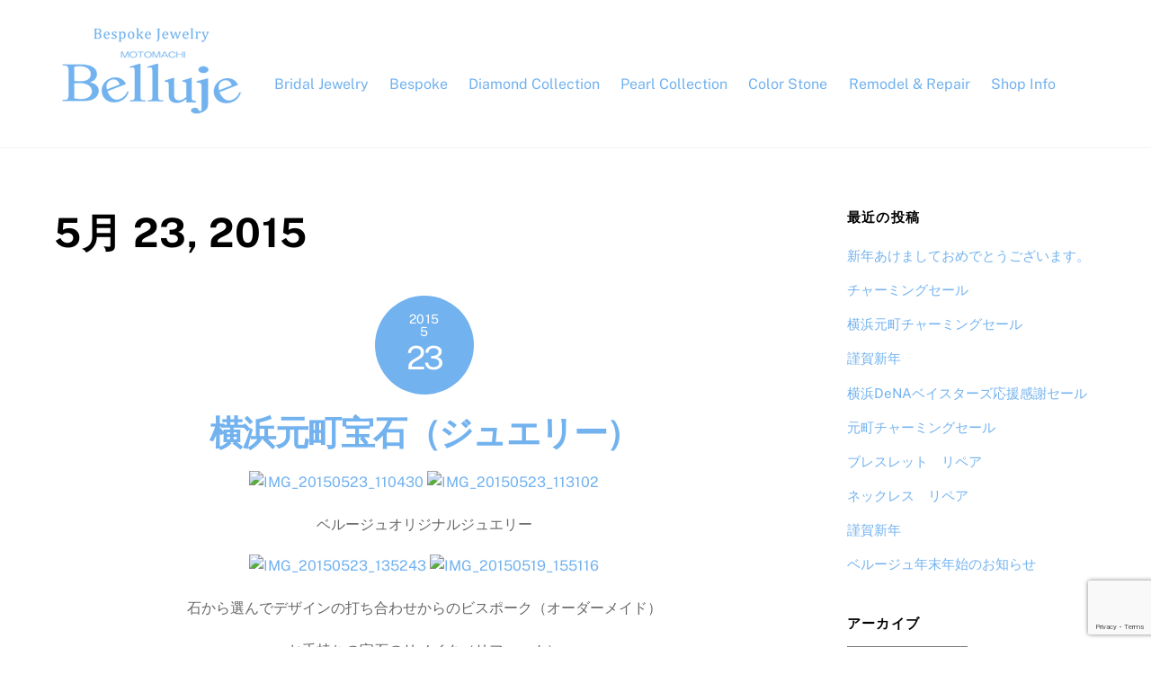

--- FILE ---
content_type: text/html; charset=UTF-8
request_url: https://www.belluje.com/2015/05/23/15/
body_size: 54069
content:
<!DOCTYPE html>
<html lang="ja">
<head>
        <meta charset="UTF-8">
        <meta name="viewport" content="width=device-width, initial-scale=1, minimum-scale=1">
        <style id="tb_inline_styles" data-no-optimize="1">.tb_animation_on{overflow-x:hidden}.themify_builder .wow{visibility:hidden;animation-fill-mode:both}[data-tf-animation]{will-change:transform,opacity,visibility}.themify_builder .tf_lax_done{transition-duration:.8s;transition-timing-function:cubic-bezier(.165,.84,.44,1)}[data-sticky-active].tb_sticky_scroll_active{z-index:1}[data-sticky-active].tb_sticky_scroll_active .hide-on-stick{display:none}@media(min-width:1025px){.hide-desktop{width:0!important;height:0!important;padding:0!important;visibility:hidden!important;margin:0!important;display:table-column!important;background:0!important;content-visibility:hidden;overflow:hidden!important}}@media(min-width:769px) and (max-width:1024px){.hide-tablet_landscape{width:0!important;height:0!important;padding:0!important;visibility:hidden!important;margin:0!important;display:table-column!important;background:0!important;content-visibility:hidden;overflow:hidden!important}}@media(min-width:601px) and (max-width:768px){.hide-tablet{width:0!important;height:0!important;padding:0!important;visibility:hidden!important;margin:0!important;display:table-column!important;background:0!important;content-visibility:hidden;overflow:hidden!important}}@media(max-width:600px){.hide-mobile{width:0!important;height:0!important;padding:0!important;visibility:hidden!important;margin:0!important;display:table-column!important;background:0!important;content-visibility:hidden;overflow:hidden!important}}div.row_inner,div.module_subrow{--gutter:3.2%;--narrow:1.6%;--none:0%;}@media(max-width:768px){div.module-gallery-grid{--galn:var(--galt)}}@media(max-width:600px){
                .themify_map.tf_map_loaded{width:100%!important}
                .ui.builder_button,.ui.nav li a{padding:.525em 1.15em}
                .fullheight>.row_inner:not(.tb_col_count_1){min-height:0}
                div.module-gallery-grid{--galn:var(--galm);gap:8px}
            }</style><noscript><style>.themify_builder .wow,.wow .tf_lazy{visibility:visible!important}</style></noscript>            <style id="tf_lazy_style" data-no-optimize="1">
                .tf_svg_lazy{
                    content-visibility:auto;
                    background-size:100% 25%!important;
                    background-repeat:no-repeat!important;
                    background-position:0 0, 0 33.4%,0 66.6%,0 100%!important;
                    transition:filter .3s linear!important;
                    filter:blur(25px)!important;                    transform:translateZ(0)
                }
                .tf_svg_lazy_loaded{
                    filter:blur(0)!important
                }
                [data-lazy]:is(.module,.module_row:not(.tb_first)),.module[data-lazy] .ui,.module_row[data-lazy]:not(.tb_first):is(>.row_inner,.module_column[data-lazy],.module_subrow[data-lazy]){
                    background-image:none!important
                }
            </style>
            <noscript>
                <style>
                    .tf_svg_lazy{
                        display:none!important
                    }
                </style>
            </noscript>
                    <style id="tf_lazy_common" data-no-optimize="1">
                        img{
                max-width:100%;
                height:auto
            }
                                    :where(.tf_in_flx,.tf_flx){display:inline-flex;flex-wrap:wrap;place-items:center}
            .tf_fa,:is(em,i) tf-lottie{display:inline-block;vertical-align:middle}:is(em,i) tf-lottie{width:1.5em;height:1.5em}.tf_fa{width:1em;height:1em;stroke-width:0;stroke:currentColor;overflow:visible;fill:currentColor;pointer-events:none;text-rendering:optimizeSpeed;buffered-rendering:static}#tf_svg symbol{overflow:visible}:where(.tf_lazy){position:relative;visibility:visible;display:block;opacity:.3}.wow .tf_lazy:not(.tf_swiper-slide){visibility:hidden;opacity:1}div.tf_audio_lazy audio{visibility:hidden;height:0;display:inline}.mejs-container{visibility:visible}.tf_iframe_lazy{transition:opacity .3s ease-in-out;min-height:10px}:where(.tf_flx),.tf_swiper-wrapper{display:flex}.tf_swiper-slide{flex-shrink:0;opacity:0;width:100%;height:100%}.tf_swiper-wrapper>br,.tf_lazy.tf_swiper-wrapper .tf_lazy:after,.tf_lazy.tf_swiper-wrapper .tf_lazy:before{display:none}.tf_lazy:after,.tf_lazy:before{content:'';display:inline-block;position:absolute;width:10px!important;height:10px!important;margin:0 3px;top:50%!important;inset-inline:auto 50%!important;border-radius:100%;background-color:currentColor;visibility:visible;animation:tf-hrz-loader infinite .75s cubic-bezier(.2,.68,.18,1.08)}.tf_lazy:after{width:6px!important;height:6px!important;inset-inline:50% auto!important;margin-top:3px;animation-delay:-.4s}@keyframes tf-hrz-loader{0%,100%{transform:scale(1);opacity:1}50%{transform:scale(.1);opacity:.6}}.tf_lazy_lightbox{position:fixed;background:rgba(11,11,11,.8);color:#ccc;top:0;left:0;display:flex;align-items:center;justify-content:center;z-index:999}.tf_lazy_lightbox .tf_lazy:after,.tf_lazy_lightbox .tf_lazy:before{background:#fff}.tf_vd_lazy,tf-lottie{display:flex;flex-wrap:wrap}tf-lottie{aspect-ratio:1.777}.tf_w.tf_vd_lazy video{width:100%;height:auto;position:static;object-fit:cover}
        </style>
        <link type="image/png" href="https://www.belluje.com/wp-content/uploads/2021/03/favicon.png" rel="apple-touch-icon" /><link type="image/png" href="https://www.belluje.com/wp-content/uploads/2021/03/favicon.png" rel="icon" /><title>横浜元町の宝石・ジュエリー｜ビスポークジュエリー ベルージュ</title>
<meta name='robots' content='max-image-preview:large' />
<link rel="alternate" type="application/rss+xml" title="横浜元町の宝石・ジュエリー｜ビスポークジュエリー ベルージュ &raquo; フィード" href="https://www.belluje.com/feed/" />
<style id='global-styles-inline-css'>
:root{--wp--preset--aspect-ratio--square: 1;--wp--preset--aspect-ratio--4-3: 4/3;--wp--preset--aspect-ratio--3-4: 3/4;--wp--preset--aspect-ratio--3-2: 3/2;--wp--preset--aspect-ratio--2-3: 2/3;--wp--preset--aspect-ratio--16-9: 16/9;--wp--preset--aspect-ratio--9-16: 9/16;--wp--preset--color--black: #000000;--wp--preset--color--cyan-bluish-gray: #abb8c3;--wp--preset--color--white: #ffffff;--wp--preset--color--pale-pink: #f78da7;--wp--preset--color--vivid-red: #cf2e2e;--wp--preset--color--luminous-vivid-orange: #ff6900;--wp--preset--color--luminous-vivid-amber: #fcb900;--wp--preset--color--light-green-cyan: #7bdcb5;--wp--preset--color--vivid-green-cyan: #00d084;--wp--preset--color--pale-cyan-blue: #8ed1fc;--wp--preset--color--vivid-cyan-blue: #0693e3;--wp--preset--color--vivid-purple: #9b51e0;--wp--preset--gradient--vivid-cyan-blue-to-vivid-purple: linear-gradient(135deg,rgba(6,147,227,1) 0%,rgb(155,81,224) 100%);--wp--preset--gradient--light-green-cyan-to-vivid-green-cyan: linear-gradient(135deg,rgb(122,220,180) 0%,rgb(0,208,130) 100%);--wp--preset--gradient--luminous-vivid-amber-to-luminous-vivid-orange: linear-gradient(135deg,rgba(252,185,0,1) 0%,rgba(255,105,0,1) 100%);--wp--preset--gradient--luminous-vivid-orange-to-vivid-red: linear-gradient(135deg,rgba(255,105,0,1) 0%,rgb(207,46,46) 100%);--wp--preset--gradient--very-light-gray-to-cyan-bluish-gray: linear-gradient(135deg,rgb(238,238,238) 0%,rgb(169,184,195) 100%);--wp--preset--gradient--cool-to-warm-spectrum: linear-gradient(135deg,rgb(74,234,220) 0%,rgb(151,120,209) 20%,rgb(207,42,186) 40%,rgb(238,44,130) 60%,rgb(251,105,98) 80%,rgb(254,248,76) 100%);--wp--preset--gradient--blush-light-purple: linear-gradient(135deg,rgb(255,206,236) 0%,rgb(152,150,240) 100%);--wp--preset--gradient--blush-bordeaux: linear-gradient(135deg,rgb(254,205,165) 0%,rgb(254,45,45) 50%,rgb(107,0,62) 100%);--wp--preset--gradient--luminous-dusk: linear-gradient(135deg,rgb(255,203,112) 0%,rgb(199,81,192) 50%,rgb(65,88,208) 100%);--wp--preset--gradient--pale-ocean: linear-gradient(135deg,rgb(255,245,203) 0%,rgb(182,227,212) 50%,rgb(51,167,181) 100%);--wp--preset--gradient--electric-grass: linear-gradient(135deg,rgb(202,248,128) 0%,rgb(113,206,126) 100%);--wp--preset--gradient--midnight: linear-gradient(135deg,rgb(2,3,129) 0%,rgb(40,116,252) 100%);--wp--preset--font-size--small: 13px;--wp--preset--font-size--medium: 20px;--wp--preset--font-size--large: 36px;--wp--preset--font-size--x-large: 42px;--wp--preset--spacing--20: 0.44rem;--wp--preset--spacing--30: 0.67rem;--wp--preset--spacing--40: 1rem;--wp--preset--spacing--50: 1.5rem;--wp--preset--spacing--60: 2.25rem;--wp--preset--spacing--70: 3.38rem;--wp--preset--spacing--80: 5.06rem;--wp--preset--shadow--natural: 6px 6px 9px rgba(0, 0, 0, 0.2);--wp--preset--shadow--deep: 12px 12px 50px rgba(0, 0, 0, 0.4);--wp--preset--shadow--sharp: 6px 6px 0px rgba(0, 0, 0, 0.2);--wp--preset--shadow--outlined: 6px 6px 0px -3px rgba(255, 255, 255, 1), 6px 6px rgba(0, 0, 0, 1);--wp--preset--shadow--crisp: 6px 6px 0px rgba(0, 0, 0, 1);}:where(body) { margin: 0; }.wp-site-blocks > .alignleft { float: left; margin-right: 2em; }.wp-site-blocks > .alignright { float: right; margin-left: 2em; }.wp-site-blocks > .aligncenter { justify-content: center; margin-left: auto; margin-right: auto; }:where(.wp-site-blocks) > * { margin-block-start: 24px; margin-block-end: 0; }:where(.wp-site-blocks) > :first-child { margin-block-start: 0; }:where(.wp-site-blocks) > :last-child { margin-block-end: 0; }:root { --wp--style--block-gap: 24px; }:root :where(.is-layout-flow) > :first-child{margin-block-start: 0;}:root :where(.is-layout-flow) > :last-child{margin-block-end: 0;}:root :where(.is-layout-flow) > *{margin-block-start: 24px;margin-block-end: 0;}:root :where(.is-layout-constrained) > :first-child{margin-block-start: 0;}:root :where(.is-layout-constrained) > :last-child{margin-block-end: 0;}:root :where(.is-layout-constrained) > *{margin-block-start: 24px;margin-block-end: 0;}:root :where(.is-layout-flex){gap: 24px;}:root :where(.is-layout-grid){gap: 24px;}.is-layout-flow > .alignleft{float: left;margin-inline-start: 0;margin-inline-end: 2em;}.is-layout-flow > .alignright{float: right;margin-inline-start: 2em;margin-inline-end: 0;}.is-layout-flow > .aligncenter{margin-left: auto !important;margin-right: auto !important;}.is-layout-constrained > .alignleft{float: left;margin-inline-start: 0;margin-inline-end: 2em;}.is-layout-constrained > .alignright{float: right;margin-inline-start: 2em;margin-inline-end: 0;}.is-layout-constrained > .aligncenter{margin-left: auto !important;margin-right: auto !important;}.is-layout-constrained > :where(:not(.alignleft):not(.alignright):not(.alignfull)){margin-left: auto !important;margin-right: auto !important;}body .is-layout-flex{display: flex;}.is-layout-flex{flex-wrap: wrap;align-items: center;}.is-layout-flex > :is(*, div){margin: 0;}body .is-layout-grid{display: grid;}.is-layout-grid > :is(*, div){margin: 0;}body{padding-top: 0px;padding-right: 0px;padding-bottom: 0px;padding-left: 0px;}a:where(:not(.wp-element-button)){text-decoration: underline;}:root :where(.wp-element-button, .wp-block-button__link){background-color: #32373c;border-width: 0;color: #fff;font-family: inherit;font-size: inherit;line-height: inherit;padding: calc(0.667em + 2px) calc(1.333em + 2px);text-decoration: none;}.has-black-color{color: var(--wp--preset--color--black) !important;}.has-cyan-bluish-gray-color{color: var(--wp--preset--color--cyan-bluish-gray) !important;}.has-white-color{color: var(--wp--preset--color--white) !important;}.has-pale-pink-color{color: var(--wp--preset--color--pale-pink) !important;}.has-vivid-red-color{color: var(--wp--preset--color--vivid-red) !important;}.has-luminous-vivid-orange-color{color: var(--wp--preset--color--luminous-vivid-orange) !important;}.has-luminous-vivid-amber-color{color: var(--wp--preset--color--luminous-vivid-amber) !important;}.has-light-green-cyan-color{color: var(--wp--preset--color--light-green-cyan) !important;}.has-vivid-green-cyan-color{color: var(--wp--preset--color--vivid-green-cyan) !important;}.has-pale-cyan-blue-color{color: var(--wp--preset--color--pale-cyan-blue) !important;}.has-vivid-cyan-blue-color{color: var(--wp--preset--color--vivid-cyan-blue) !important;}.has-vivid-purple-color{color: var(--wp--preset--color--vivid-purple) !important;}.has-black-background-color{background-color: var(--wp--preset--color--black) !important;}.has-cyan-bluish-gray-background-color{background-color: var(--wp--preset--color--cyan-bluish-gray) !important;}.has-white-background-color{background-color: var(--wp--preset--color--white) !important;}.has-pale-pink-background-color{background-color: var(--wp--preset--color--pale-pink) !important;}.has-vivid-red-background-color{background-color: var(--wp--preset--color--vivid-red) !important;}.has-luminous-vivid-orange-background-color{background-color: var(--wp--preset--color--luminous-vivid-orange) !important;}.has-luminous-vivid-amber-background-color{background-color: var(--wp--preset--color--luminous-vivid-amber) !important;}.has-light-green-cyan-background-color{background-color: var(--wp--preset--color--light-green-cyan) !important;}.has-vivid-green-cyan-background-color{background-color: var(--wp--preset--color--vivid-green-cyan) !important;}.has-pale-cyan-blue-background-color{background-color: var(--wp--preset--color--pale-cyan-blue) !important;}.has-vivid-cyan-blue-background-color{background-color: var(--wp--preset--color--vivid-cyan-blue) !important;}.has-vivid-purple-background-color{background-color: var(--wp--preset--color--vivid-purple) !important;}.has-black-border-color{border-color: var(--wp--preset--color--black) !important;}.has-cyan-bluish-gray-border-color{border-color: var(--wp--preset--color--cyan-bluish-gray) !important;}.has-white-border-color{border-color: var(--wp--preset--color--white) !important;}.has-pale-pink-border-color{border-color: var(--wp--preset--color--pale-pink) !important;}.has-vivid-red-border-color{border-color: var(--wp--preset--color--vivid-red) !important;}.has-luminous-vivid-orange-border-color{border-color: var(--wp--preset--color--luminous-vivid-orange) !important;}.has-luminous-vivid-amber-border-color{border-color: var(--wp--preset--color--luminous-vivid-amber) !important;}.has-light-green-cyan-border-color{border-color: var(--wp--preset--color--light-green-cyan) !important;}.has-vivid-green-cyan-border-color{border-color: var(--wp--preset--color--vivid-green-cyan) !important;}.has-pale-cyan-blue-border-color{border-color: var(--wp--preset--color--pale-cyan-blue) !important;}.has-vivid-cyan-blue-border-color{border-color: var(--wp--preset--color--vivid-cyan-blue) !important;}.has-vivid-purple-border-color{border-color: var(--wp--preset--color--vivid-purple) !important;}.has-vivid-cyan-blue-to-vivid-purple-gradient-background{background: var(--wp--preset--gradient--vivid-cyan-blue-to-vivid-purple) !important;}.has-light-green-cyan-to-vivid-green-cyan-gradient-background{background: var(--wp--preset--gradient--light-green-cyan-to-vivid-green-cyan) !important;}.has-luminous-vivid-amber-to-luminous-vivid-orange-gradient-background{background: var(--wp--preset--gradient--luminous-vivid-amber-to-luminous-vivid-orange) !important;}.has-luminous-vivid-orange-to-vivid-red-gradient-background{background: var(--wp--preset--gradient--luminous-vivid-orange-to-vivid-red) !important;}.has-very-light-gray-to-cyan-bluish-gray-gradient-background{background: var(--wp--preset--gradient--very-light-gray-to-cyan-bluish-gray) !important;}.has-cool-to-warm-spectrum-gradient-background{background: var(--wp--preset--gradient--cool-to-warm-spectrum) !important;}.has-blush-light-purple-gradient-background{background: var(--wp--preset--gradient--blush-light-purple) !important;}.has-blush-bordeaux-gradient-background{background: var(--wp--preset--gradient--blush-bordeaux) !important;}.has-luminous-dusk-gradient-background{background: var(--wp--preset--gradient--luminous-dusk) !important;}.has-pale-ocean-gradient-background{background: var(--wp--preset--gradient--pale-ocean) !important;}.has-electric-grass-gradient-background{background: var(--wp--preset--gradient--electric-grass) !important;}.has-midnight-gradient-background{background: var(--wp--preset--gradient--midnight) !important;}.has-small-font-size{font-size: var(--wp--preset--font-size--small) !important;}.has-medium-font-size{font-size: var(--wp--preset--font-size--medium) !important;}.has-large-font-size{font-size: var(--wp--preset--font-size--large) !important;}.has-x-large-font-size{font-size: var(--wp--preset--font-size--x-large) !important;}
:root :where(.wp-block-pullquote){font-size: 1.5em;line-height: 1.6;}
</style>
<link rel="preload" href="https://www.belluje.com/wp-content/plugins/contact-form-7/includes/css/styles.css?ver=5.9.8" as="style"><link rel='stylesheet' id='contact-form-7-css' href='https://www.belluje.com/wp-content/plugins/contact-form-7/includes/css/styles.css?ver=5.9.8' media='all' />
<link rel="preload" href="https://www.belluje.com/wp-content/tablepress-combined.min.css?ver=4" as="style"><link rel='stylesheet' id='tablepress-default-css' href='https://www.belluje.com/wp-content/tablepress-combined.min.css?ver=4' media='all' />
<script src="https://www.belluje.com/wp-includes/js/jquery/jquery.min.js?ver=3.7.1" id="jquery-core-js"></script>
<link rel="https://api.w.org/" href="https://www.belluje.com/wp-json/" /><link rel="EditURI" type="application/rsd+xml" title="RSD" href="https://www.belluje.com/xmlrpc.php?rsd" />
<meta name="generator" content="WordPress 6.6.4" />

	<style>
	@keyframes themifyAnimatedBG{
		0%{background-color:#33baab}100%{background-color:#e33b9e}50%{background-color:#4961d7}33.3%{background-color:#2ea85c}25%{background-color:#2bb8ed}20%{background-color:#dd5135}
	}
	.module_row.animated-bg{
		animation:themifyAnimatedBG 30000ms infinite alternate
	}
	</style>
	<link rel="icon" href="https://www.belluje.com/wp-content/uploads/2021/03/favicon-150x150.png" sizes="32x32" />
<link rel="icon" href="https://www.belluje.com/wp-content/uploads/2021/03/favicon-300x300.png" sizes="192x192" />
<link rel="apple-touch-icon" href="https://www.belluje.com/wp-content/uploads/2021/03/favicon-300x300.png" />
<meta name="msapplication-TileImage" content="https://www.belluje.com/wp-content/uploads/2021/03/favicon-300x300.png" />
<link rel="prefetch" href="https://www.belluje.com/wp-content/themes/themify-ultra/js/themify-script.js?ver=7.7.6" as="script" fetchpriority="low"><link rel="prefetch" href="https://www.belluje.com/wp-content/themes/themify-ultra/themify/js/modules/themify-sidemenu.js?ver=7.8.4" as="script" fetchpriority="low"><link rel="preload" href="https://www.belluje.com/wp-content/uploads/2019/07/logo.png" as="image"><style id="tf_gf_fonts_style">@font-face{font-family:'Public Sans';font-style:italic;font-display:swap;src:url(https://fonts.gstatic.com/s/publicsans/v20/ijwTs572Xtc6ZYQws9YVwnNDTJPax9k0.woff2) format('woff2');unicode-range:U+0102-0103,U+0110-0111,U+0128-0129,U+0168-0169,U+01A0-01A1,U+01AF-01B0,U+0300-0301,U+0303-0304,U+0308-0309,U+0323,U+0329,U+1EA0-1EF9,U+20AB;}@font-face{font-family:'Public Sans';font-style:italic;font-display:swap;src:url(https://fonts.gstatic.com/s/publicsans/v20/ijwTs572Xtc6ZYQws9YVwnNDTJLax9k0.woff2) format('woff2');unicode-range:U+0100-02BA,U+02BD-02C5,U+02C7-02CC,U+02CE-02D7,U+02DD-02FF,U+0304,U+0308,U+0329,U+1D00-1DBF,U+1E00-1E9F,U+1EF2-1EFF,U+2020,U+20A0-20AB,U+20AD-20C0,U+2113,U+2C60-2C7F,U+A720-A7FF;}@font-face{font-family:'Public Sans';font-style:italic;font-display:swap;src:url(https://fonts.gstatic.com/s/publicsans/v20/ijwTs572Xtc6ZYQws9YVwnNDTJzaxw.woff2) format('woff2');unicode-range:U+0000-00FF,U+0131,U+0152-0153,U+02BB-02BC,U+02C6,U+02DA,U+02DC,U+0304,U+0308,U+0329,U+2000-206F,U+20AC,U+2122,U+2191,U+2193,U+2212,U+2215,U+FEFF,U+FFFD;}@font-face{font-family:'Public Sans';font-style:italic;font-weight:600;font-display:swap;src:url(https://fonts.gstatic.com/s/publicsans/v20/ijwTs572Xtc6ZYQws9YVwnNDTJPax9k0.woff2) format('woff2');unicode-range:U+0102-0103,U+0110-0111,U+0128-0129,U+0168-0169,U+01A0-01A1,U+01AF-01B0,U+0300-0301,U+0303-0304,U+0308-0309,U+0323,U+0329,U+1EA0-1EF9,U+20AB;}@font-face{font-family:'Public Sans';font-style:italic;font-weight:600;font-display:swap;src:url(https://fonts.gstatic.com/s/publicsans/v20/ijwTs572Xtc6ZYQws9YVwnNDTJLax9k0.woff2) format('woff2');unicode-range:U+0100-02BA,U+02BD-02C5,U+02C7-02CC,U+02CE-02D7,U+02DD-02FF,U+0304,U+0308,U+0329,U+1D00-1DBF,U+1E00-1E9F,U+1EF2-1EFF,U+2020,U+20A0-20AB,U+20AD-20C0,U+2113,U+2C60-2C7F,U+A720-A7FF;}@font-face{font-family:'Public Sans';font-style:italic;font-weight:600;font-display:swap;src:url(https://fonts.gstatic.com/s/publicsans/v20/ijwTs572Xtc6ZYQws9YVwnNDTJzaxw.woff2) format('woff2');unicode-range:U+0000-00FF,U+0131,U+0152-0153,U+02BB-02BC,U+02C6,U+02DA,U+02DC,U+0304,U+0308,U+0329,U+2000-206F,U+20AC,U+2122,U+2191,U+2193,U+2212,U+2215,U+FEFF,U+FFFD;}@font-face{font-family:'Public Sans';font-style:italic;font-weight:700;font-display:swap;src:url(https://fonts.gstatic.com/s/publicsans/v20/ijwTs572Xtc6ZYQws9YVwnNDTJPax9k0.woff2) format('woff2');unicode-range:U+0102-0103,U+0110-0111,U+0128-0129,U+0168-0169,U+01A0-01A1,U+01AF-01B0,U+0300-0301,U+0303-0304,U+0308-0309,U+0323,U+0329,U+1EA0-1EF9,U+20AB;}@font-face{font-family:'Public Sans';font-style:italic;font-weight:700;font-display:swap;src:url(https://fonts.gstatic.com/s/publicsans/v20/ijwTs572Xtc6ZYQws9YVwnNDTJLax9k0.woff2) format('woff2');unicode-range:U+0100-02BA,U+02BD-02C5,U+02C7-02CC,U+02CE-02D7,U+02DD-02FF,U+0304,U+0308,U+0329,U+1D00-1DBF,U+1E00-1E9F,U+1EF2-1EFF,U+2020,U+20A0-20AB,U+20AD-20C0,U+2113,U+2C60-2C7F,U+A720-A7FF;}@font-face{font-family:'Public Sans';font-style:italic;font-weight:700;font-display:swap;src:url(https://fonts.gstatic.com/s/publicsans/v20/ijwTs572Xtc6ZYQws9YVwnNDTJzaxw.woff2) format('woff2');unicode-range:U+0000-00FF,U+0131,U+0152-0153,U+02BB-02BC,U+02C6,U+02DA,U+02DC,U+0304,U+0308,U+0329,U+2000-206F,U+20AC,U+2122,U+2191,U+2193,U+2212,U+2215,U+FEFF,U+FFFD;}@font-face{font-family:'Public Sans';font-display:swap;src:url(https://fonts.gstatic.com/s/publicsans/v20/ijwRs572Xtc6ZYQws9YVwnNJfJ7Cww.woff2) format('woff2');unicode-range:U+0102-0103,U+0110-0111,U+0128-0129,U+0168-0169,U+01A0-01A1,U+01AF-01B0,U+0300-0301,U+0303-0304,U+0308-0309,U+0323,U+0329,U+1EA0-1EF9,U+20AB;}@font-face{font-family:'Public Sans';font-display:swap;src:url(https://fonts.gstatic.com/s/publicsans/v20/ijwRs572Xtc6ZYQws9YVwnNIfJ7Cww.woff2) format('woff2');unicode-range:U+0100-02BA,U+02BD-02C5,U+02C7-02CC,U+02CE-02D7,U+02DD-02FF,U+0304,U+0308,U+0329,U+1D00-1DBF,U+1E00-1E9F,U+1EF2-1EFF,U+2020,U+20A0-20AB,U+20AD-20C0,U+2113,U+2C60-2C7F,U+A720-A7FF;}@font-face{font-family:'Public Sans';font-display:swap;src:url(https://fonts.gstatic.com/s/publicsans/v20/ijwRs572Xtc6ZYQws9YVwnNGfJ4.woff2) format('woff2');unicode-range:U+0000-00FF,U+0131,U+0152-0153,U+02BB-02BC,U+02C6,U+02DA,U+02DC,U+0304,U+0308,U+0329,U+2000-206F,U+20AC,U+2122,U+2191,U+2193,U+2212,U+2215,U+FEFF,U+FFFD;}@font-face{font-family:'Public Sans';font-weight:600;font-display:swap;src:url(https://fonts.gstatic.com/s/publicsans/v20/ijwRs572Xtc6ZYQws9YVwnNJfJ7Cww.woff2) format('woff2');unicode-range:U+0102-0103,U+0110-0111,U+0128-0129,U+0168-0169,U+01A0-01A1,U+01AF-01B0,U+0300-0301,U+0303-0304,U+0308-0309,U+0323,U+0329,U+1EA0-1EF9,U+20AB;}@font-face{font-family:'Public Sans';font-weight:600;font-display:swap;src:url(https://fonts.gstatic.com/s/publicsans/v20/ijwRs572Xtc6ZYQws9YVwnNIfJ7Cww.woff2) format('woff2');unicode-range:U+0100-02BA,U+02BD-02C5,U+02C7-02CC,U+02CE-02D7,U+02DD-02FF,U+0304,U+0308,U+0329,U+1D00-1DBF,U+1E00-1E9F,U+1EF2-1EFF,U+2020,U+20A0-20AB,U+20AD-20C0,U+2113,U+2C60-2C7F,U+A720-A7FF;}@font-face{font-family:'Public Sans';font-weight:600;font-display:swap;src:url(https://fonts.gstatic.com/s/publicsans/v20/ijwRs572Xtc6ZYQws9YVwnNGfJ4.woff2) format('woff2');unicode-range:U+0000-00FF,U+0131,U+0152-0153,U+02BB-02BC,U+02C6,U+02DA,U+02DC,U+0304,U+0308,U+0329,U+2000-206F,U+20AC,U+2122,U+2191,U+2193,U+2212,U+2215,U+FEFF,U+FFFD;}@font-face{font-family:'Public Sans';font-weight:700;font-display:swap;src:url(https://fonts.gstatic.com/s/publicsans/v20/ijwRs572Xtc6ZYQws9YVwnNJfJ7Cww.woff2) format('woff2');unicode-range:U+0102-0103,U+0110-0111,U+0128-0129,U+0168-0169,U+01A0-01A1,U+01AF-01B0,U+0300-0301,U+0303-0304,U+0308-0309,U+0323,U+0329,U+1EA0-1EF9,U+20AB;}@font-face{font-family:'Public Sans';font-weight:700;font-display:swap;src:url(https://fonts.gstatic.com/s/publicsans/v20/ijwRs572Xtc6ZYQws9YVwnNIfJ7Cww.woff2) format('woff2');unicode-range:U+0100-02BA,U+02BD-02C5,U+02C7-02CC,U+02CE-02D7,U+02DD-02FF,U+0304,U+0308,U+0329,U+1D00-1DBF,U+1E00-1E9F,U+1EF2-1EFF,U+2020,U+20A0-20AB,U+20AD-20C0,U+2113,U+2C60-2C7F,U+A720-A7FF;}@font-face{font-family:'Public Sans';font-weight:700;font-display:swap;src:url(https://fonts.gstatic.com/s/publicsans/v20/ijwRs572Xtc6ZYQws9YVwnNGfJ4.woff2) format('woff2');unicode-range:U+0000-00FF,U+0131,U+0152-0153,U+02BB-02BC,U+02C6,U+02DA,U+02DC,U+0304,U+0308,U+0329,U+2000-206F,U+20AC,U+2122,U+2191,U+2193,U+2212,U+2215,U+FEFF,U+FFFD;}</style><link rel="preload" fetchpriority="high" href="https://www.belluje.com/wp-content/uploads/themify-concate/3681064922/themify-2077524297.css" as="style"><link fetchpriority="high" id="themify_concate-css" rel="stylesheet" href="https://www.belluje.com/wp-content/uploads/themify-concate/3681064922/themify-2077524297.css"></head>
<body class="archive date skin-default sidebar1 default_width no-home tb_animation_on ready-view header-horizontal fixed-header-enabled footer-horizontal-left tagline-off search-off sidemenu-active">
<a class="screen-reader-text skip-to-content" href="#content">Skip to content</a><svg id="tf_svg" style="display:none"><defs><symbol id="tf-fab-twitter" viewBox="0 0 32 32"><path d="M28.69 9.5q.06.25.06.81 0 3.32-1.25 6.6t-3.53 6-5.9 4.4-8 1.7Q4.56 29 0 26.05q.69.07 1.56.07 4.57 0 8.2-2.82-2.2 0-3.85-1.28T3.63 18.8q.62.07 1.19.07.87 0 1.75-.2-1.5-.3-2.7-1.24T2 15.16t-.69-2.9v-.13q1.38.8 2.94.87-2.94-2-2.94-5.5 0-1.75.94-3.31Q4.7 7.25 8.22 9.06t7.53 2q-.12-.75-.12-1.5 0-2.69 1.9-4.62T22.13 3Q25 3 26.94 5.06q2.25-.43 4.19-1.56-.75 2.31-2.88 3.63 1.88-.25 3.75-1.07-1.37 2-3.31 3.44z"/></symbol><symbol id="tf-fab-facebook" viewBox="0 0 17 32"><path d="M13.5 5.31q-1.13 0-1.78.38t-.85.94-.18 1.43V12H16l-.75 5.69h-4.56V32H4.8V17.7H0V12h4.8V7.5q0-3.56 2-5.53T12.13 0q2.68 0 4.37.25v5.06h-3z"/></symbol><symbol id="tf-ti-instagram" viewBox="0 0 32 32"><path d="M24.5 0C28.63 0 32 3.38 32 7.5v17c0 4.13-3.38 7.5-7.5 7.5h-17A7.52 7.52 0 0 1 0 24.5v-17C0 3.37 3.38 0 7.5 0h17zm5.63 24.5V13.19h-6.07c.57 1.12.88 2.37.88 3.75a8.94 8.94 0 1 1-17.88 0c0-1.38.31-2.63.88-3.75H1.87V24.5a5.68 5.68 0 0 0 5.63 5.63h17a5.68 5.68 0 0 0 5.62-5.63zm-7.07-7.56c0-3.88-3.19-7.07-7.06-7.07s-7.06 3.2-7.06 7.07S12.13 24 16 24s7.06-3.19 7.06-7.06zm-.18-5.63h7.25V7.5a5.68 5.68 0 0 0-5.63-5.63h-17A5.68 5.68 0 0 0 1.87 7.5v3.81h7.25C10.75 9.31 13.25 8 16 8s5.25 1.31 6.88 3.31zm4.3-6.19c0-.56-.43-1-1-1h-2.56c-.56 0-1.06.44-1.06 1v2.44c0 .57.5 1 1.07 1h2.56c.56 0 1-.44 1-1V5.13z"/></symbol></defs></svg><script> </script><div id="pagewrap" class="tf_box hfeed site">
					<div id="headerwrap"  class=' tf_box'>

			
										                                                    <div class="header-icons tf_hide">
                                <a id="menu-icon" class="tf_inline_b tf_text_dec" href="#mobile-menu" aria-label="Menu"><span class="menu-icon-inner tf_inline_b tf_vmiddle tf_overflow"></span><span class="screen-reader-text">Menu</span></a>
				                            </div>
                        
			<header id="header" class="tf_box pagewidth tf_clearfix" itemscope="itemscope" itemtype="https://schema.org/WPHeader">

	            
	            <div class="header-bar tf_box">
				    <div id="site-logo"><a href="https://www.belluje.com" title="横浜元町の宝石・ジュエリー｜ビスポークジュエリー ベルージュ"><img  src="https://www.belluje.com/wp-content/uploads/2019/07/logo.png" alt="横浜元町の宝石・ジュエリー｜ビスポークジュエリー ベルージュ" class="site-logo-image" data-tf-not-load="1" fetchpriority="high"></a></div>				</div>
				<!-- /.header-bar -->

									<div id="mobile-menu" class="sidemenu sidemenu-off tf_scrollbar">
												
						<div class="navbar-wrapper tf_clearfix">
                            																						<div class="social-widget tf_inline_b tf_vmiddle">
																	    								</div>
								<!-- /.social-widget -->
							
							
							
							<nav id="main-nav-wrap" itemscope="itemscope" itemtype="https://schema.org/SiteNavigationElement">
								<ul id="main-nav" class="main-nav tf_clearfix tf_box"><li  id="menu-item-2649" class="menu-item-page-2603 menu-item menu-item-type-post_type menu-item-object-page menu-item-2649"><a  href="https://www.belluje.com/bridal-jewelry/">Bridal Jewelry</a> </li>
<li  id="menu-item-2648" class="menu-item-page-2620 menu-item menu-item-type-post_type menu-item-object-page menu-item-2648"><a  href="https://www.belluje.com/bespoke/">Bespoke</a> </li>
<li  id="menu-item-2651" class="menu-item-page-2625 menu-item menu-item-type-post_type menu-item-object-page menu-item-2651"><a  href="https://www.belluje.com/diamond-collection/">Diamond Collection</a> </li>
<li  id="menu-item-2652" class="menu-item-page-2635 menu-item menu-item-type-post_type menu-item-object-page menu-item-2652"><a  href="https://www.belluje.com/pearl-collection/">Pearl Collection</a> </li>
<li  id="menu-item-2650" class="menu-item-page-2639 menu-item menu-item-type-post_type menu-item-object-page menu-item-2650"><a  href="https://www.belluje.com/color-stone/">Color Stone</a> </li>
<li  id="menu-item-2653" class="menu-item-page-2643 menu-item menu-item-type-post_type menu-item-object-page menu-item-2653"><a  href="https://www.belluje.com/remodel-repair/">Remodel &#038; Repair</a> </li>
<li  id="menu-item-2657" class="menu-item-page-2655 menu-item menu-item-type-post_type menu-item-object-page menu-item-2657"><a  href="https://www.belluje.com/shop_info/">Shop Info</a> </li>
</ul>							</nav>
							<!-- /#main-nav-wrap -->
                                                    </div>

																				<!-- /header-widgets -->
						
							<a id="menu-icon-close" aria-label="Close menu" class="tf_close tf_hide" href="#"><span class="screen-reader-text">Close Menu</span></a>

																	</div><!-- #mobile-menu -->
                     					<!-- /#mobile-menu -->
				
				
				
			</header>
			<!-- /#header -->
				        
		</div>
		<!-- /#headerwrap -->
	
	<div id="body" class="tf_box tf_clear tf_mw tf_clearfix">
		
	<!-- layout-container -->
<div id="layout" class="pagewidth tf_box tf_clearfix">
        <!-- content -->
    <main id="content" class="tf_box tf_clearfix">
	 <h1 itemprop="name" class="page-title">5月 23, 2015 </h1>        <div  id="loops-wrapper" class="loops-wrapper infinite classic list-post tf_clear tf_clearfix" data-lazy="1">
                    <article id="post-990" class="post tf_clearfix post-990 type-post status-publish format-standard hentry category-blog has-post-title has-post-date has-post-category has-post-tag has-post-comment has-post-author ">
	    
		<div class="post-content">
		<div class="post-content-inner">

								<div class="post-date-wrap">
		<time class="post-date entry-date updated" datetime="2015-05-23">
								<span class="year">2015</span> <span class="month">5</span> <span class="day">23</span> 				</time>
	</div><!-- .post-date-wrap -->
				
			<h2 class="post-title entry-title"><a href="https://www.belluje.com/2015/05/23/15/">横浜元町宝石（ジュエリー）</a></h2>
			
			
			        <div class="entry-content">

                                        <p style="text-align: center;"><a href="http://www.belluje.com/blog/wp-content/uploads/2015/05/IMG_20150523_110430.jpg"><img data-tf-not-load="1" fetchpriority="high" decoding="async" class="alignnone size-medium wp-image-991" src="http://www.belluje.com/blog/wp-content/uploads/2015/05/IMG_20150523_110430-168x300.jpg" alt="IMG_20150523_110430" width="168" height="300" /></a> <a href="http://www.belluje.com/blog/wp-content/uploads/2015/05/IMG_20150523_113102.jpg"><img loading="lazy" decoding="async" class="alignnone size-medium wp-image-992" src="http://www.belluje.com/blog/wp-content/uploads/2015/05/IMG_20150523_113102-168x300.jpg" alt="IMG_20150523_113102" width="168" height="300" /></a></p>
<p style="text-align: center;">ベルージュオリジナルジュエリー</p>
<p style="text-align: center;"><a href="http://www.belluje.com/blog/wp-content/uploads/2015/05/IMG_20150523_135243.jpg"><img loading="lazy" decoding="async" class="alignnone size-medium wp-image-993" src="http://www.belluje.com/blog/wp-content/uploads/2015/05/IMG_20150523_135243-168x300.jpg" alt="IMG_20150523_135243" width="168" height="300" /></a> <a href="http://www.belluje.com/blog/wp-content/uploads/2015/05/IMG_20150519_155116.jpg"><img loading="lazy" decoding="async" class="alignnone size-medium wp-image-994" src="http://www.belluje.com/blog/wp-content/uploads/2015/05/IMG_20150519_155116-168x300.jpg" alt="IMG_20150519_155116" width="168" height="300" /></a></p>
<p style="text-align: center;">石から選んでデザインの打ち合わせからのビスポーク（オーダーメイド）</p>
<p style="text-align: center;">お手持ちの宝石のリメイク（リフォーム）</p>
<p style="text-align: center;">サイズが合わない・ネッツクレスが切れたなどのリペア（修理）</p>
<p style="text-align: center;">戴いた宝石の使い道のご相談が最近多いです。お気軽にお出で下さい。</p>

            
        </div><!-- /.entry-content -->
        
		</div>
		<!-- /.post-content-inner -->
	</div>
	<!-- /.post-content -->
	
</article>
<!-- /.post -->
                    </div>
                </main>
    <!-- /content -->
        
    <aside id="sidebar" class="tf_box" itemscope="itemscope" itemtype="https://schema.org/WPSidebar">

        
		<div id="recent-posts-2" class="widget widget_recent_entries">
		<h4 class="widgettitle">最近の投稿</h4>
		<ul>
											<li>
					<a href="https://www.belluje.com/2026/01/03/16/">新年あけましておめでとうございます。</a>
									</li>
											<li>
					<a href="https://www.belluje.com/2025/09/20/11/">チャーミングセール</a>
									</li>
											<li>
					<a href="https://www.belluje.com/2025/02/21/13/">横浜元町チャーミングセール</a>
									</li>
											<li>
					<a href="https://www.belluje.com/2025/01/03/16/">謹賀新年</a>
									</li>
											<li>
					<a href="https://www.belluje.com/2024/11/04/17/">横浜DeNAベイスターズ応援感謝セール</a>
									</li>
											<li>
					<a href="https://www.belluje.com/2024/09/20/15/">元町チャーミングセール</a>
									</li>
											<li>
					<a href="https://www.belluje.com/2024/03/17/14/">ブレスレット　リペア</a>
									</li>
											<li>
					<a href="https://www.belluje.com/2024/03/17/14/">ネックレス　リペア</a>
									</li>
											<li>
					<a href="https://www.belluje.com/2024/01/04/12/">謹賀新年</a>
									</li>
											<li>
					<a href="https://www.belluje.com/2023/12/29/15/">ベルージュ年末年始のお知らせ</a>
									</li>
					</ul>

		</div><div id="archives-2" class="widget widget_archive"><h4 class="widgettitle">アーカイブ</h4>		<label class="screen-reader-text" for="archives-dropdown-2">アーカイブ</label>
		<select id="archives-dropdown-2" name="archive-dropdown">
			
			<option value="">月を選択</option>
				<option value='https://www.belluje.com/2026/01/'> 2026年1月 </option>
	<option value='https://www.belluje.com/2025/09/'> 2025年9月 </option>
	<option value='https://www.belluje.com/2025/02/'> 2025年2月 </option>
	<option value='https://www.belluje.com/2025/01/'> 2025年1月 </option>
	<option value='https://www.belluje.com/2024/11/'> 2024年11月 </option>
	<option value='https://www.belluje.com/2024/09/'> 2024年9月 </option>
	<option value='https://www.belluje.com/2024/03/'> 2024年3月 </option>
	<option value='https://www.belluje.com/2024/01/'> 2024年1月 </option>
	<option value='https://www.belluje.com/2023/12/'> 2023年12月 </option>
	<option value='https://www.belluje.com/2023/05/'> 2023年5月 </option>
	<option value='https://www.belluje.com/2023/02/'> 2023年2月 </option>
	<option value='https://www.belluje.com/2022/12/'> 2022年12月 </option>
	<option value='https://www.belluje.com/2022/11/'> 2022年11月 </option>
	<option value='https://www.belluje.com/2022/09/'> 2022年9月 </option>
	<option value='https://www.belluje.com/2022/08/'> 2022年8月 </option>
	<option value='https://www.belluje.com/2022/07/'> 2022年7月 </option>
	<option value='https://www.belluje.com/2022/05/'> 2022年5月 </option>
	<option value='https://www.belluje.com/2022/03/'> 2022年3月 </option>
	<option value='https://www.belluje.com/2022/01/'> 2022年1月 </option>
	<option value='https://www.belluje.com/2021/12/'> 2021年12月 </option>
	<option value='https://www.belluje.com/2021/11/'> 2021年11月 </option>
	<option value='https://www.belluje.com/2021/10/'> 2021年10月 </option>
	<option value='https://www.belluje.com/2021/01/'> 2021年1月 </option>
	<option value='https://www.belluje.com/2020/12/'> 2020年12月 </option>
	<option value='https://www.belluje.com/2020/10/'> 2020年10月 </option>
	<option value='https://www.belluje.com/2020/06/'> 2020年6月 </option>
	<option value='https://www.belluje.com/2020/02/'> 2020年2月 </option>
	<option value='https://www.belluje.com/2020/01/'> 2020年1月 </option>
	<option value='https://www.belluje.com/2019/08/'> 2019年8月 </option>
	<option value='https://www.belluje.com/2019/06/'> 2019年6月 </option>
	<option value='https://www.belluje.com/2019/03/'> 2019年3月 </option>
	<option value='https://www.belluje.com/2019/02/'> 2019年2月 </option>
	<option value='https://www.belluje.com/2019/01/'> 2019年1月 </option>
	<option value='https://www.belluje.com/2018/12/'> 2018年12月 </option>
	<option value='https://www.belluje.com/2018/11/'> 2018年11月 </option>
	<option value='https://www.belluje.com/2018/10/'> 2018年10月 </option>
	<option value='https://www.belluje.com/2018/08/'> 2018年8月 </option>
	<option value='https://www.belluje.com/2018/07/'> 2018年7月 </option>
	<option value='https://www.belluje.com/2018/06/'> 2018年6月 </option>
	<option value='https://www.belluje.com/2018/05/'> 2018年5月 </option>
	<option value='https://www.belluje.com/2018/03/'> 2018年3月 </option>
	<option value='https://www.belluje.com/2018/02/'> 2018年2月 </option>
	<option value='https://www.belluje.com/2018/01/'> 2018年1月 </option>
	<option value='https://www.belluje.com/2017/12/'> 2017年12月 </option>
	<option value='https://www.belluje.com/2017/09/'> 2017年9月 </option>
	<option value='https://www.belluje.com/2017/08/'> 2017年8月 </option>
	<option value='https://www.belluje.com/2017/07/'> 2017年7月 </option>
	<option value='https://www.belluje.com/2017/06/'> 2017年6月 </option>
	<option value='https://www.belluje.com/2017/05/'> 2017年5月 </option>
	<option value='https://www.belluje.com/2017/04/'> 2017年4月 </option>
	<option value='https://www.belluje.com/2017/03/'> 2017年3月 </option>
	<option value='https://www.belluje.com/2017/02/'> 2017年2月 </option>
	<option value='https://www.belluje.com/2017/01/'> 2017年1月 </option>
	<option value='https://www.belluje.com/2016/12/'> 2016年12月 </option>
	<option value='https://www.belluje.com/2016/11/'> 2016年11月 </option>
	<option value='https://www.belluje.com/2016/10/'> 2016年10月 </option>
	<option value='https://www.belluje.com/2016/09/'> 2016年9月 </option>
	<option value='https://www.belluje.com/2016/08/'> 2016年8月 </option>
	<option value='https://www.belluje.com/2016/07/'> 2016年7月 </option>
	<option value='https://www.belluje.com/2016/06/'> 2016年6月 </option>
	<option value='https://www.belluje.com/2016/05/'> 2016年5月 </option>
	<option value='https://www.belluje.com/2016/04/'> 2016年4月 </option>
	<option value='https://www.belluje.com/2016/03/'> 2016年3月 </option>
	<option value='https://www.belluje.com/2016/02/'> 2016年2月 </option>
	<option value='https://www.belluje.com/2016/01/'> 2016年1月 </option>
	<option value='https://www.belluje.com/2015/12/'> 2015年12月 </option>
	<option value='https://www.belluje.com/2015/11/'> 2015年11月 </option>
	<option value='https://www.belluje.com/2015/10/'> 2015年10月 </option>
	<option value='https://www.belluje.com/2015/09/'> 2015年9月 </option>
	<option value='https://www.belluje.com/2015/08/'> 2015年8月 </option>
	<option value='https://www.belluje.com/2015/07/'> 2015年7月 </option>
	<option value='https://www.belluje.com/2015/06/'> 2015年6月 </option>
	<option value='https://www.belluje.com/2015/05/' selected='selected'> 2015年5月 </option>
	<option value='https://www.belluje.com/2015/04/'> 2015年4月 </option>
	<option value='https://www.belluje.com/2015/03/'> 2015年3月 </option>
	<option value='https://www.belluje.com/2015/02/'> 2015年2月 </option>
	<option value='https://www.belluje.com/2015/01/'> 2015年1月 </option>
	<option value='https://www.belluje.com/2014/12/'> 2014年12月 </option>
	<option value='https://www.belluje.com/2014/11/'> 2014年11月 </option>
	<option value='https://www.belluje.com/2014/05/'> 2014年5月 </option>
	<option value='https://www.belluje.com/2014/04/'> 2014年4月 </option>
	<option value='https://www.belluje.com/2014/01/'> 2014年1月 </option>
	<option value='https://www.belluje.com/2013/11/'> 2013年11月 </option>
	<option value='https://www.belluje.com/2013/10/'> 2013年10月 </option>
	<option value='https://www.belluje.com/2013/09/'> 2013年9月 </option>
	<option value='https://www.belluje.com/2013/07/'> 2013年7月 </option>
	<option value='https://www.belluje.com/2013/05/'> 2013年5月 </option>
	<option value='https://www.belluje.com/2012/02/'> 2012年2月 </option>
	<option value='https://www.belluje.com/2012/01/'> 2012年1月 </option>
	<option value='https://www.belluje.com/2010/11/'> 2010年11月 </option>
	<option value='https://www.belluje.com/2010/08/'> 2010年8月 </option>
	<option value='https://www.belluje.com/2010/07/'> 2010年7月 </option>
	<option value='https://www.belluje.com/2010/06/'> 2010年6月 </option>
	<option value='https://www.belluje.com/2010/05/'> 2010年5月 </option>
	<option value='https://www.belluje.com/2010/04/'> 2010年4月 </option>
	<option value='https://www.belluje.com/2010/03/'> 2010年3月 </option>
	<option value='https://www.belluje.com/2010/02/'> 2010年2月 </option>
	<option value='https://www.belluje.com/2010/01/'> 2010年1月 </option>
	<option value='https://www.belluje.com/2009/11/'> 2009年11月 </option>
	<option value='https://www.belluje.com/2009/10/'> 2009年10月 </option>

		</select>

			<script>
(function() {
	var dropdown = document.getElementById( "archives-dropdown-2" );
	function onSelectChange() {
		if ( dropdown.options[ dropdown.selectedIndex ].value !== '' ) {
			document.location.href = this.options[ this.selectedIndex ].value;
		}
	}
	dropdown.onchange = onSelectChange;
})();
</script>
</div><div id="categories-2" class="widget widget_categories"><h4 class="widgettitle">カテゴリー</h4>
			<ul>
					<li class="cat-item cat-item-2"><a href="https://www.belluje.com/category/news/">お知らせ</a>
</li>
	<li class="cat-item cat-item-3"><a href="https://www.belluje.com/category/blog/">ブログ</a>
</li>
	<li class="cat-item cat-item-1"><a href="https://www.belluje.com/category/uncategorized/">未分類</a>
</li>
			</ul>

			</div>
    </aside>
    <!-- /#sidebar -->

    </div>
<!-- /layout-container -->
    </div><!-- /body -->
<div id="footerwrap" class="tf_box tf_clear ">
				<footer id="footer" class="tf_box pagewidth tf_scrollbar tf_rel tf_clearfix" itemscope="itemscope" itemtype="https://schema.org/WPFooter">
			
			<div class="main-col first tf_clearfix">
				<div class="footer-left-wrap first">
																	<div class="footer-logo-wrapper tf_clearfix">
							<div id="footer-logo"><a href="https://www.belluje.com" title="横浜元町の宝石・ジュエリー｜ビスポークジュエリー ベルージュ"><img  src="https://www.belluje.com/wp-content/uploads/2019/07/logo.png" alt="横浜元町の宝石・ジュエリー｜ビスポークジュエリー ベルージュ" class="site-logo-image" width="150" data-tf-not-load="1" fetchpriority="high"></a></div>							<!-- /footer-logo -->
						</div>
					
									</div>

				<div class="footer-right-wrap">
																	<div class="footer-nav-wrap">
													</div>
						<!-- /.footer-nav-wrap -->
					
									</div>
			</div>

												<div class="section-col tf_clearfix">
						<div class="footer-widgets-wrap">
							
		<div class="footer-widgets tf_clearfix">
							<div class="col3-1 first tf_box tf_float">
					<div id="text-2" class="widget widget_text"><h4 class="widgettitle">【ビスポークジュエリー ベルージュ】</h4>			<div class="textwidget"><p>〒231-0861<br />
神奈川県横浜市中区元町２丁目８８<br />
TEL 045-664-0596</p>
<p>営業時間：10:30～18:30<br />
定休日／月曜日（祝祭日を除く）</p>
<p>宝石・ジュエリーの販売・加工・修理</p>
<p>・<a href="https://www.belluje.com/">HOME</a></p>
</div>
		</div>				</div>
							<div class="col3-1 tf_box tf_float">
					<div id="text-3" class="widget widget_text"><h4 class="widgettitle">【Bespoke Jewelry】</h4>			<div class="textwidget"><p>・<a href="https://www.belluje.com/bridal-jewelry/">ブライダルジュエリー</a><br />
・<a href="https://www.belluje.com/bespoke/">ビスポークジュエリー</a><br />
・<a href="https://www.belluje.com/diamond-collection/">ダイヤモンドコレクション</a><br />
・<a href="https://www.belluje.com/pearl-collection/">パールコレクション</a><br />
・<a href="https://www.belluje.com/color-stone/">カラーストーン</a><br />
・<a href="https://www.belluje.com/remodel-repair/">リモデル&amp;リペア</a><br />
・<a href="https://www.belluje.com/shop_info/">店舗のご案内</a></p>
</div>
		</div>				</div>
							<div class="col3-1 tf_box tf_float">
					<div id="themify-social-links-2" class="widget themify-social-links"><h4 class="widgettitle">【Social Links】</h4><ul class="social-links horizontal">
                        <li class="social-link-item twitter font-icon icon-large">
                            <a href="https://twitter.com/belluje/" aria-label="twitter" target="_blank" rel="noopener"><em><svg  aria-label="Twitter" class="tf_fa tf-fab-twitter" role="img"><use href="#tf-fab-twitter"></use></svg></em>  </a>
                        </li>
                        <!-- /themify-link-item -->
                        <li class="social-link-item facebook font-icon icon-large">
                            <a href="https://www.facebook.com/%E3%83%99%E3%83%AB%E3%83%BC%E3%82%B8%E3%83%A5-576537342549888/" aria-label="facebook" target="_blank" rel="noopener"><em><svg  aria-label="Facebook" class="tf_fa tf-fab-facebook" role="img"><use href="#tf-fab-facebook"></use></svg></em>  </a>
                        </li>
                        <!-- /themify-link-item -->
                        <li class="social-link-item instagram font-icon icon-large">
                            <a href="https://www.instagram.com/belluje_waka/" aria-label="instagram" target="_blank" rel="noopener"><em><svg  aria-label="instagram" class="tf_fa tf-ti-instagram" role="img"><use href="#tf-ti-instagram"></use></svg></em>  </a>
                        </li>
                        <!-- /themify-link-item --></ul></div>				</div>
					</div>
		<!-- /.footer-widgets -->

								<!-- /footer-widgets -->
						</div>
					</div>
					<div class="footer-text tf_clear tf_clearfix">
						<div class="footer-text-inner">
							<div class="one">&copy; <a href="https://www.belluje.com">横浜元町の宝石・ジュエリー｜ビスポークジュエリー ベルージュ</a> 2026</div><div class="two">  </div>						</div>
					</div>
					<!-- /.footer-text -->
							
					</footer><!-- /#footer -->
				
	</div><!-- /#footerwrap -->
</div><!-- /#pagewrap -->
<!-- wp_footer -->
            <!--googleoff:all-->
            <!--noindex-->
            <!--noptimize-->
            <script id="tf_vars" data-no-optimize="1" data-noptimize="1" data-no-minify="1" data-cfasync="false" defer="defer" src="[data-uri]"></script>
            <!--/noptimize-->
            <!--/noindex-->
            <!--googleon:all-->
            <script defer="defer" data-v="7.8.4" data-pl-href="https://www.belluje.com/wp-content/plugins/fake.css" data-no-optimize="1" data-noptimize="1" src="https://www.belluje.com/wp-content/themes/themify-ultra/themify/js/main.js?ver=7.8.4" id="themify-main-script-js"></script>
<script src="https://www.belluje.com/wp-includes/js/dist/hooks.min.js?ver=2810c76e705dd1a53b18" id="wp-hooks-js"></script>
<script src="https://www.belluje.com/wp-includes/js/dist/i18n.min.js?ver=5e580eb46a90c2b997e6" id="wp-i18n-js"></script>
<script id="wp-i18n-js-after">
wp.i18n.setLocaleData( { 'text direction\u0004ltr': [ 'ltr' ] } );
</script>
<script src="https://www.belluje.com/wp-content/plugins/contact-form-7/includes/swv/js/index.js?ver=5.9.8" id="swv-js"></script>
<script id="contact-form-7-js-extra">
var wpcf7 = {"api":{"root":"https:\/\/www.belluje.com\/wp-json\/","namespace":"contact-form-7\/v1"}};
</script>
<script id="contact-form-7-js-translations">
( function( domain, translations ) {
	var localeData = translations.locale_data[ domain ] || translations.locale_data.messages;
	localeData[""].domain = domain;
	wp.i18n.setLocaleData( localeData, domain );
} )( "contact-form-7", {"translation-revision-date":"2024-07-17 08:16:16+0000","generator":"GlotPress\/4.0.1","domain":"messages","locale_data":{"messages":{"":{"domain":"messages","plural-forms":"nplurals=1; plural=0;","lang":"ja_JP"},"This contact form is placed in the wrong place.":["\u3053\u306e\u30b3\u30f3\u30bf\u30af\u30c8\u30d5\u30a9\u30fc\u30e0\u306f\u9593\u9055\u3063\u305f\u4f4d\u7f6e\u306b\u7f6e\u304b\u308c\u3066\u3044\u307e\u3059\u3002"],"Error:":["\u30a8\u30e9\u30fc:"]}},"comment":{"reference":"includes\/js\/index.js"}} );
</script>
<script defer="defer" src="https://www.belluje.com/wp-content/plugins/contact-form-7/includes/js/index.js?ver=5.9.8" id="contact-form-7-js"></script>
<script src="https://www.google.com/recaptcha/api.js?render=6Ld2_mgeAAAAAAFY4Ru44vpKmcDFhU58rXg25Gy0&amp;ver=3.0" id="google-recaptcha-js"></script>
<script src="https://www.belluje.com/wp-includes/js/dist/vendor/wp-polyfill.min.js?ver=3.15.0" id="wp-polyfill-js"></script>
<script id="wpcf7-recaptcha-js-extra">
var wpcf7_recaptcha = {"sitekey":"6Ld2_mgeAAAAAAFY4Ru44vpKmcDFhU58rXg25Gy0","actions":{"homepage":"homepage","contactform":"contactform"}};
</script>
<script src="https://www.belluje.com/wp-content/plugins/contact-form-7/modules/recaptcha/index.js?ver=5.9.8" id="wpcf7-recaptcha-js"></script>


<!-- SCHEMA BEGIN --><script type="application/ld+json">[{"@context":"https:\/\/schema.org","@type":"Article","mainEntityOfPage":{"@type":"WebPage","@id":"https:\/\/www.belluje.com\/2015\/05\/23\/15\/"},"headline":"\u6a2a\u6d5c\u5143\u753a\u5b9d\u77f3\uff08\u30b8\u30e5\u30a8\u30ea\u30fc\uff09","datePublished":"2015-05-23T15:23:50+09:00","dateModified":"2015-05-23T15:23:50+09:00","author":{"@type":"Person","url":"","name":"admin_belluje"},"publisher":{"@type":"Organization","name":"","logo":{"@type":"ImageObject","url":"","width":0,"height":0}},"description":"\u30d9\u30eb\u30fc\u30b8\u30e5\u30aa\u30ea\u30b8\u30ca\u30eb\u30b8\u30e5\u30a8\u30ea\u30fc \u77f3\u304b\u3089\u9078\u3093\u3067\u30c7\u30b6\u30a4\u30f3\u306e\u6253\u3061\u5408\u308f\u305b\u304b\u3089\u306e\u30d3\u30b9\u30dd\u30fc\u30af\uff08\u30aa\u30fc\u30c0\u30fc\u30e1\u30a4\u30c9\uff09 \u304a\u624b\u6301\u3061\u306e\u5b9d\u77f3\u306e\u30ea\u30e1\u30a4\u30af\uff08\u30ea\u30d5\u30a9\u30fc\u30e0\uff09 \u30b5\u30a4\u30ba\u304c\u5408\u308f\u306a\u3044\u30fb\u30cd\u30c3\u30c4\u30af\u30ec\u30b9\u304c\u5207\u308c\u305f\u306a\u3069\u306e\u30ea\u30da\u30a2\uff08\u4fee\u7406\uff09 \u6234\u3044\u305f\u5b9d\u77f3\u306e\u4f7f\u3044\u9053\u306e [&hellip;]"}]</script><!-- /SCHEMA END -->	</body>
</html>


--- FILE ---
content_type: text/html; charset=utf-8
request_url: https://www.google.com/recaptcha/api2/anchor?ar=1&k=6Ld2_mgeAAAAAAFY4Ru44vpKmcDFhU58rXg25Gy0&co=aHR0cHM6Ly93d3cuYmVsbHVqZS5jb206NDQz&hl=en&v=PoyoqOPhxBO7pBk68S4YbpHZ&size=invisible&anchor-ms=20000&execute-ms=30000&cb=hzcfn7jah65m
body_size: 48981
content:
<!DOCTYPE HTML><html dir="ltr" lang="en"><head><meta http-equiv="Content-Type" content="text/html; charset=UTF-8">
<meta http-equiv="X-UA-Compatible" content="IE=edge">
<title>reCAPTCHA</title>
<style type="text/css">
/* cyrillic-ext */
@font-face {
  font-family: 'Roboto';
  font-style: normal;
  font-weight: 400;
  font-stretch: 100%;
  src: url(//fonts.gstatic.com/s/roboto/v48/KFO7CnqEu92Fr1ME7kSn66aGLdTylUAMa3GUBHMdazTgWw.woff2) format('woff2');
  unicode-range: U+0460-052F, U+1C80-1C8A, U+20B4, U+2DE0-2DFF, U+A640-A69F, U+FE2E-FE2F;
}
/* cyrillic */
@font-face {
  font-family: 'Roboto';
  font-style: normal;
  font-weight: 400;
  font-stretch: 100%;
  src: url(//fonts.gstatic.com/s/roboto/v48/KFO7CnqEu92Fr1ME7kSn66aGLdTylUAMa3iUBHMdazTgWw.woff2) format('woff2');
  unicode-range: U+0301, U+0400-045F, U+0490-0491, U+04B0-04B1, U+2116;
}
/* greek-ext */
@font-face {
  font-family: 'Roboto';
  font-style: normal;
  font-weight: 400;
  font-stretch: 100%;
  src: url(//fonts.gstatic.com/s/roboto/v48/KFO7CnqEu92Fr1ME7kSn66aGLdTylUAMa3CUBHMdazTgWw.woff2) format('woff2');
  unicode-range: U+1F00-1FFF;
}
/* greek */
@font-face {
  font-family: 'Roboto';
  font-style: normal;
  font-weight: 400;
  font-stretch: 100%;
  src: url(//fonts.gstatic.com/s/roboto/v48/KFO7CnqEu92Fr1ME7kSn66aGLdTylUAMa3-UBHMdazTgWw.woff2) format('woff2');
  unicode-range: U+0370-0377, U+037A-037F, U+0384-038A, U+038C, U+038E-03A1, U+03A3-03FF;
}
/* math */
@font-face {
  font-family: 'Roboto';
  font-style: normal;
  font-weight: 400;
  font-stretch: 100%;
  src: url(//fonts.gstatic.com/s/roboto/v48/KFO7CnqEu92Fr1ME7kSn66aGLdTylUAMawCUBHMdazTgWw.woff2) format('woff2');
  unicode-range: U+0302-0303, U+0305, U+0307-0308, U+0310, U+0312, U+0315, U+031A, U+0326-0327, U+032C, U+032F-0330, U+0332-0333, U+0338, U+033A, U+0346, U+034D, U+0391-03A1, U+03A3-03A9, U+03B1-03C9, U+03D1, U+03D5-03D6, U+03F0-03F1, U+03F4-03F5, U+2016-2017, U+2034-2038, U+203C, U+2040, U+2043, U+2047, U+2050, U+2057, U+205F, U+2070-2071, U+2074-208E, U+2090-209C, U+20D0-20DC, U+20E1, U+20E5-20EF, U+2100-2112, U+2114-2115, U+2117-2121, U+2123-214F, U+2190, U+2192, U+2194-21AE, U+21B0-21E5, U+21F1-21F2, U+21F4-2211, U+2213-2214, U+2216-22FF, U+2308-230B, U+2310, U+2319, U+231C-2321, U+2336-237A, U+237C, U+2395, U+239B-23B7, U+23D0, U+23DC-23E1, U+2474-2475, U+25AF, U+25B3, U+25B7, U+25BD, U+25C1, U+25CA, U+25CC, U+25FB, U+266D-266F, U+27C0-27FF, U+2900-2AFF, U+2B0E-2B11, U+2B30-2B4C, U+2BFE, U+3030, U+FF5B, U+FF5D, U+1D400-1D7FF, U+1EE00-1EEFF;
}
/* symbols */
@font-face {
  font-family: 'Roboto';
  font-style: normal;
  font-weight: 400;
  font-stretch: 100%;
  src: url(//fonts.gstatic.com/s/roboto/v48/KFO7CnqEu92Fr1ME7kSn66aGLdTylUAMaxKUBHMdazTgWw.woff2) format('woff2');
  unicode-range: U+0001-000C, U+000E-001F, U+007F-009F, U+20DD-20E0, U+20E2-20E4, U+2150-218F, U+2190, U+2192, U+2194-2199, U+21AF, U+21E6-21F0, U+21F3, U+2218-2219, U+2299, U+22C4-22C6, U+2300-243F, U+2440-244A, U+2460-24FF, U+25A0-27BF, U+2800-28FF, U+2921-2922, U+2981, U+29BF, U+29EB, U+2B00-2BFF, U+4DC0-4DFF, U+FFF9-FFFB, U+10140-1018E, U+10190-1019C, U+101A0, U+101D0-101FD, U+102E0-102FB, U+10E60-10E7E, U+1D2C0-1D2D3, U+1D2E0-1D37F, U+1F000-1F0FF, U+1F100-1F1AD, U+1F1E6-1F1FF, U+1F30D-1F30F, U+1F315, U+1F31C, U+1F31E, U+1F320-1F32C, U+1F336, U+1F378, U+1F37D, U+1F382, U+1F393-1F39F, U+1F3A7-1F3A8, U+1F3AC-1F3AF, U+1F3C2, U+1F3C4-1F3C6, U+1F3CA-1F3CE, U+1F3D4-1F3E0, U+1F3ED, U+1F3F1-1F3F3, U+1F3F5-1F3F7, U+1F408, U+1F415, U+1F41F, U+1F426, U+1F43F, U+1F441-1F442, U+1F444, U+1F446-1F449, U+1F44C-1F44E, U+1F453, U+1F46A, U+1F47D, U+1F4A3, U+1F4B0, U+1F4B3, U+1F4B9, U+1F4BB, U+1F4BF, U+1F4C8-1F4CB, U+1F4D6, U+1F4DA, U+1F4DF, U+1F4E3-1F4E6, U+1F4EA-1F4ED, U+1F4F7, U+1F4F9-1F4FB, U+1F4FD-1F4FE, U+1F503, U+1F507-1F50B, U+1F50D, U+1F512-1F513, U+1F53E-1F54A, U+1F54F-1F5FA, U+1F610, U+1F650-1F67F, U+1F687, U+1F68D, U+1F691, U+1F694, U+1F698, U+1F6AD, U+1F6B2, U+1F6B9-1F6BA, U+1F6BC, U+1F6C6-1F6CF, U+1F6D3-1F6D7, U+1F6E0-1F6EA, U+1F6F0-1F6F3, U+1F6F7-1F6FC, U+1F700-1F7FF, U+1F800-1F80B, U+1F810-1F847, U+1F850-1F859, U+1F860-1F887, U+1F890-1F8AD, U+1F8B0-1F8BB, U+1F8C0-1F8C1, U+1F900-1F90B, U+1F93B, U+1F946, U+1F984, U+1F996, U+1F9E9, U+1FA00-1FA6F, U+1FA70-1FA7C, U+1FA80-1FA89, U+1FA8F-1FAC6, U+1FACE-1FADC, U+1FADF-1FAE9, U+1FAF0-1FAF8, U+1FB00-1FBFF;
}
/* vietnamese */
@font-face {
  font-family: 'Roboto';
  font-style: normal;
  font-weight: 400;
  font-stretch: 100%;
  src: url(//fonts.gstatic.com/s/roboto/v48/KFO7CnqEu92Fr1ME7kSn66aGLdTylUAMa3OUBHMdazTgWw.woff2) format('woff2');
  unicode-range: U+0102-0103, U+0110-0111, U+0128-0129, U+0168-0169, U+01A0-01A1, U+01AF-01B0, U+0300-0301, U+0303-0304, U+0308-0309, U+0323, U+0329, U+1EA0-1EF9, U+20AB;
}
/* latin-ext */
@font-face {
  font-family: 'Roboto';
  font-style: normal;
  font-weight: 400;
  font-stretch: 100%;
  src: url(//fonts.gstatic.com/s/roboto/v48/KFO7CnqEu92Fr1ME7kSn66aGLdTylUAMa3KUBHMdazTgWw.woff2) format('woff2');
  unicode-range: U+0100-02BA, U+02BD-02C5, U+02C7-02CC, U+02CE-02D7, U+02DD-02FF, U+0304, U+0308, U+0329, U+1D00-1DBF, U+1E00-1E9F, U+1EF2-1EFF, U+2020, U+20A0-20AB, U+20AD-20C0, U+2113, U+2C60-2C7F, U+A720-A7FF;
}
/* latin */
@font-face {
  font-family: 'Roboto';
  font-style: normal;
  font-weight: 400;
  font-stretch: 100%;
  src: url(//fonts.gstatic.com/s/roboto/v48/KFO7CnqEu92Fr1ME7kSn66aGLdTylUAMa3yUBHMdazQ.woff2) format('woff2');
  unicode-range: U+0000-00FF, U+0131, U+0152-0153, U+02BB-02BC, U+02C6, U+02DA, U+02DC, U+0304, U+0308, U+0329, U+2000-206F, U+20AC, U+2122, U+2191, U+2193, U+2212, U+2215, U+FEFF, U+FFFD;
}
/* cyrillic-ext */
@font-face {
  font-family: 'Roboto';
  font-style: normal;
  font-weight: 500;
  font-stretch: 100%;
  src: url(//fonts.gstatic.com/s/roboto/v48/KFO7CnqEu92Fr1ME7kSn66aGLdTylUAMa3GUBHMdazTgWw.woff2) format('woff2');
  unicode-range: U+0460-052F, U+1C80-1C8A, U+20B4, U+2DE0-2DFF, U+A640-A69F, U+FE2E-FE2F;
}
/* cyrillic */
@font-face {
  font-family: 'Roboto';
  font-style: normal;
  font-weight: 500;
  font-stretch: 100%;
  src: url(//fonts.gstatic.com/s/roboto/v48/KFO7CnqEu92Fr1ME7kSn66aGLdTylUAMa3iUBHMdazTgWw.woff2) format('woff2');
  unicode-range: U+0301, U+0400-045F, U+0490-0491, U+04B0-04B1, U+2116;
}
/* greek-ext */
@font-face {
  font-family: 'Roboto';
  font-style: normal;
  font-weight: 500;
  font-stretch: 100%;
  src: url(//fonts.gstatic.com/s/roboto/v48/KFO7CnqEu92Fr1ME7kSn66aGLdTylUAMa3CUBHMdazTgWw.woff2) format('woff2');
  unicode-range: U+1F00-1FFF;
}
/* greek */
@font-face {
  font-family: 'Roboto';
  font-style: normal;
  font-weight: 500;
  font-stretch: 100%;
  src: url(//fonts.gstatic.com/s/roboto/v48/KFO7CnqEu92Fr1ME7kSn66aGLdTylUAMa3-UBHMdazTgWw.woff2) format('woff2');
  unicode-range: U+0370-0377, U+037A-037F, U+0384-038A, U+038C, U+038E-03A1, U+03A3-03FF;
}
/* math */
@font-face {
  font-family: 'Roboto';
  font-style: normal;
  font-weight: 500;
  font-stretch: 100%;
  src: url(//fonts.gstatic.com/s/roboto/v48/KFO7CnqEu92Fr1ME7kSn66aGLdTylUAMawCUBHMdazTgWw.woff2) format('woff2');
  unicode-range: U+0302-0303, U+0305, U+0307-0308, U+0310, U+0312, U+0315, U+031A, U+0326-0327, U+032C, U+032F-0330, U+0332-0333, U+0338, U+033A, U+0346, U+034D, U+0391-03A1, U+03A3-03A9, U+03B1-03C9, U+03D1, U+03D5-03D6, U+03F0-03F1, U+03F4-03F5, U+2016-2017, U+2034-2038, U+203C, U+2040, U+2043, U+2047, U+2050, U+2057, U+205F, U+2070-2071, U+2074-208E, U+2090-209C, U+20D0-20DC, U+20E1, U+20E5-20EF, U+2100-2112, U+2114-2115, U+2117-2121, U+2123-214F, U+2190, U+2192, U+2194-21AE, U+21B0-21E5, U+21F1-21F2, U+21F4-2211, U+2213-2214, U+2216-22FF, U+2308-230B, U+2310, U+2319, U+231C-2321, U+2336-237A, U+237C, U+2395, U+239B-23B7, U+23D0, U+23DC-23E1, U+2474-2475, U+25AF, U+25B3, U+25B7, U+25BD, U+25C1, U+25CA, U+25CC, U+25FB, U+266D-266F, U+27C0-27FF, U+2900-2AFF, U+2B0E-2B11, U+2B30-2B4C, U+2BFE, U+3030, U+FF5B, U+FF5D, U+1D400-1D7FF, U+1EE00-1EEFF;
}
/* symbols */
@font-face {
  font-family: 'Roboto';
  font-style: normal;
  font-weight: 500;
  font-stretch: 100%;
  src: url(//fonts.gstatic.com/s/roboto/v48/KFO7CnqEu92Fr1ME7kSn66aGLdTylUAMaxKUBHMdazTgWw.woff2) format('woff2');
  unicode-range: U+0001-000C, U+000E-001F, U+007F-009F, U+20DD-20E0, U+20E2-20E4, U+2150-218F, U+2190, U+2192, U+2194-2199, U+21AF, U+21E6-21F0, U+21F3, U+2218-2219, U+2299, U+22C4-22C6, U+2300-243F, U+2440-244A, U+2460-24FF, U+25A0-27BF, U+2800-28FF, U+2921-2922, U+2981, U+29BF, U+29EB, U+2B00-2BFF, U+4DC0-4DFF, U+FFF9-FFFB, U+10140-1018E, U+10190-1019C, U+101A0, U+101D0-101FD, U+102E0-102FB, U+10E60-10E7E, U+1D2C0-1D2D3, U+1D2E0-1D37F, U+1F000-1F0FF, U+1F100-1F1AD, U+1F1E6-1F1FF, U+1F30D-1F30F, U+1F315, U+1F31C, U+1F31E, U+1F320-1F32C, U+1F336, U+1F378, U+1F37D, U+1F382, U+1F393-1F39F, U+1F3A7-1F3A8, U+1F3AC-1F3AF, U+1F3C2, U+1F3C4-1F3C6, U+1F3CA-1F3CE, U+1F3D4-1F3E0, U+1F3ED, U+1F3F1-1F3F3, U+1F3F5-1F3F7, U+1F408, U+1F415, U+1F41F, U+1F426, U+1F43F, U+1F441-1F442, U+1F444, U+1F446-1F449, U+1F44C-1F44E, U+1F453, U+1F46A, U+1F47D, U+1F4A3, U+1F4B0, U+1F4B3, U+1F4B9, U+1F4BB, U+1F4BF, U+1F4C8-1F4CB, U+1F4D6, U+1F4DA, U+1F4DF, U+1F4E3-1F4E6, U+1F4EA-1F4ED, U+1F4F7, U+1F4F9-1F4FB, U+1F4FD-1F4FE, U+1F503, U+1F507-1F50B, U+1F50D, U+1F512-1F513, U+1F53E-1F54A, U+1F54F-1F5FA, U+1F610, U+1F650-1F67F, U+1F687, U+1F68D, U+1F691, U+1F694, U+1F698, U+1F6AD, U+1F6B2, U+1F6B9-1F6BA, U+1F6BC, U+1F6C6-1F6CF, U+1F6D3-1F6D7, U+1F6E0-1F6EA, U+1F6F0-1F6F3, U+1F6F7-1F6FC, U+1F700-1F7FF, U+1F800-1F80B, U+1F810-1F847, U+1F850-1F859, U+1F860-1F887, U+1F890-1F8AD, U+1F8B0-1F8BB, U+1F8C0-1F8C1, U+1F900-1F90B, U+1F93B, U+1F946, U+1F984, U+1F996, U+1F9E9, U+1FA00-1FA6F, U+1FA70-1FA7C, U+1FA80-1FA89, U+1FA8F-1FAC6, U+1FACE-1FADC, U+1FADF-1FAE9, U+1FAF0-1FAF8, U+1FB00-1FBFF;
}
/* vietnamese */
@font-face {
  font-family: 'Roboto';
  font-style: normal;
  font-weight: 500;
  font-stretch: 100%;
  src: url(//fonts.gstatic.com/s/roboto/v48/KFO7CnqEu92Fr1ME7kSn66aGLdTylUAMa3OUBHMdazTgWw.woff2) format('woff2');
  unicode-range: U+0102-0103, U+0110-0111, U+0128-0129, U+0168-0169, U+01A0-01A1, U+01AF-01B0, U+0300-0301, U+0303-0304, U+0308-0309, U+0323, U+0329, U+1EA0-1EF9, U+20AB;
}
/* latin-ext */
@font-face {
  font-family: 'Roboto';
  font-style: normal;
  font-weight: 500;
  font-stretch: 100%;
  src: url(//fonts.gstatic.com/s/roboto/v48/KFO7CnqEu92Fr1ME7kSn66aGLdTylUAMa3KUBHMdazTgWw.woff2) format('woff2');
  unicode-range: U+0100-02BA, U+02BD-02C5, U+02C7-02CC, U+02CE-02D7, U+02DD-02FF, U+0304, U+0308, U+0329, U+1D00-1DBF, U+1E00-1E9F, U+1EF2-1EFF, U+2020, U+20A0-20AB, U+20AD-20C0, U+2113, U+2C60-2C7F, U+A720-A7FF;
}
/* latin */
@font-face {
  font-family: 'Roboto';
  font-style: normal;
  font-weight: 500;
  font-stretch: 100%;
  src: url(//fonts.gstatic.com/s/roboto/v48/KFO7CnqEu92Fr1ME7kSn66aGLdTylUAMa3yUBHMdazQ.woff2) format('woff2');
  unicode-range: U+0000-00FF, U+0131, U+0152-0153, U+02BB-02BC, U+02C6, U+02DA, U+02DC, U+0304, U+0308, U+0329, U+2000-206F, U+20AC, U+2122, U+2191, U+2193, U+2212, U+2215, U+FEFF, U+FFFD;
}
/* cyrillic-ext */
@font-face {
  font-family: 'Roboto';
  font-style: normal;
  font-weight: 900;
  font-stretch: 100%;
  src: url(//fonts.gstatic.com/s/roboto/v48/KFO7CnqEu92Fr1ME7kSn66aGLdTylUAMa3GUBHMdazTgWw.woff2) format('woff2');
  unicode-range: U+0460-052F, U+1C80-1C8A, U+20B4, U+2DE0-2DFF, U+A640-A69F, U+FE2E-FE2F;
}
/* cyrillic */
@font-face {
  font-family: 'Roboto';
  font-style: normal;
  font-weight: 900;
  font-stretch: 100%;
  src: url(//fonts.gstatic.com/s/roboto/v48/KFO7CnqEu92Fr1ME7kSn66aGLdTylUAMa3iUBHMdazTgWw.woff2) format('woff2');
  unicode-range: U+0301, U+0400-045F, U+0490-0491, U+04B0-04B1, U+2116;
}
/* greek-ext */
@font-face {
  font-family: 'Roboto';
  font-style: normal;
  font-weight: 900;
  font-stretch: 100%;
  src: url(//fonts.gstatic.com/s/roboto/v48/KFO7CnqEu92Fr1ME7kSn66aGLdTylUAMa3CUBHMdazTgWw.woff2) format('woff2');
  unicode-range: U+1F00-1FFF;
}
/* greek */
@font-face {
  font-family: 'Roboto';
  font-style: normal;
  font-weight: 900;
  font-stretch: 100%;
  src: url(//fonts.gstatic.com/s/roboto/v48/KFO7CnqEu92Fr1ME7kSn66aGLdTylUAMa3-UBHMdazTgWw.woff2) format('woff2');
  unicode-range: U+0370-0377, U+037A-037F, U+0384-038A, U+038C, U+038E-03A1, U+03A3-03FF;
}
/* math */
@font-face {
  font-family: 'Roboto';
  font-style: normal;
  font-weight: 900;
  font-stretch: 100%;
  src: url(//fonts.gstatic.com/s/roboto/v48/KFO7CnqEu92Fr1ME7kSn66aGLdTylUAMawCUBHMdazTgWw.woff2) format('woff2');
  unicode-range: U+0302-0303, U+0305, U+0307-0308, U+0310, U+0312, U+0315, U+031A, U+0326-0327, U+032C, U+032F-0330, U+0332-0333, U+0338, U+033A, U+0346, U+034D, U+0391-03A1, U+03A3-03A9, U+03B1-03C9, U+03D1, U+03D5-03D6, U+03F0-03F1, U+03F4-03F5, U+2016-2017, U+2034-2038, U+203C, U+2040, U+2043, U+2047, U+2050, U+2057, U+205F, U+2070-2071, U+2074-208E, U+2090-209C, U+20D0-20DC, U+20E1, U+20E5-20EF, U+2100-2112, U+2114-2115, U+2117-2121, U+2123-214F, U+2190, U+2192, U+2194-21AE, U+21B0-21E5, U+21F1-21F2, U+21F4-2211, U+2213-2214, U+2216-22FF, U+2308-230B, U+2310, U+2319, U+231C-2321, U+2336-237A, U+237C, U+2395, U+239B-23B7, U+23D0, U+23DC-23E1, U+2474-2475, U+25AF, U+25B3, U+25B7, U+25BD, U+25C1, U+25CA, U+25CC, U+25FB, U+266D-266F, U+27C0-27FF, U+2900-2AFF, U+2B0E-2B11, U+2B30-2B4C, U+2BFE, U+3030, U+FF5B, U+FF5D, U+1D400-1D7FF, U+1EE00-1EEFF;
}
/* symbols */
@font-face {
  font-family: 'Roboto';
  font-style: normal;
  font-weight: 900;
  font-stretch: 100%;
  src: url(//fonts.gstatic.com/s/roboto/v48/KFO7CnqEu92Fr1ME7kSn66aGLdTylUAMaxKUBHMdazTgWw.woff2) format('woff2');
  unicode-range: U+0001-000C, U+000E-001F, U+007F-009F, U+20DD-20E0, U+20E2-20E4, U+2150-218F, U+2190, U+2192, U+2194-2199, U+21AF, U+21E6-21F0, U+21F3, U+2218-2219, U+2299, U+22C4-22C6, U+2300-243F, U+2440-244A, U+2460-24FF, U+25A0-27BF, U+2800-28FF, U+2921-2922, U+2981, U+29BF, U+29EB, U+2B00-2BFF, U+4DC0-4DFF, U+FFF9-FFFB, U+10140-1018E, U+10190-1019C, U+101A0, U+101D0-101FD, U+102E0-102FB, U+10E60-10E7E, U+1D2C0-1D2D3, U+1D2E0-1D37F, U+1F000-1F0FF, U+1F100-1F1AD, U+1F1E6-1F1FF, U+1F30D-1F30F, U+1F315, U+1F31C, U+1F31E, U+1F320-1F32C, U+1F336, U+1F378, U+1F37D, U+1F382, U+1F393-1F39F, U+1F3A7-1F3A8, U+1F3AC-1F3AF, U+1F3C2, U+1F3C4-1F3C6, U+1F3CA-1F3CE, U+1F3D4-1F3E0, U+1F3ED, U+1F3F1-1F3F3, U+1F3F5-1F3F7, U+1F408, U+1F415, U+1F41F, U+1F426, U+1F43F, U+1F441-1F442, U+1F444, U+1F446-1F449, U+1F44C-1F44E, U+1F453, U+1F46A, U+1F47D, U+1F4A3, U+1F4B0, U+1F4B3, U+1F4B9, U+1F4BB, U+1F4BF, U+1F4C8-1F4CB, U+1F4D6, U+1F4DA, U+1F4DF, U+1F4E3-1F4E6, U+1F4EA-1F4ED, U+1F4F7, U+1F4F9-1F4FB, U+1F4FD-1F4FE, U+1F503, U+1F507-1F50B, U+1F50D, U+1F512-1F513, U+1F53E-1F54A, U+1F54F-1F5FA, U+1F610, U+1F650-1F67F, U+1F687, U+1F68D, U+1F691, U+1F694, U+1F698, U+1F6AD, U+1F6B2, U+1F6B9-1F6BA, U+1F6BC, U+1F6C6-1F6CF, U+1F6D3-1F6D7, U+1F6E0-1F6EA, U+1F6F0-1F6F3, U+1F6F7-1F6FC, U+1F700-1F7FF, U+1F800-1F80B, U+1F810-1F847, U+1F850-1F859, U+1F860-1F887, U+1F890-1F8AD, U+1F8B0-1F8BB, U+1F8C0-1F8C1, U+1F900-1F90B, U+1F93B, U+1F946, U+1F984, U+1F996, U+1F9E9, U+1FA00-1FA6F, U+1FA70-1FA7C, U+1FA80-1FA89, U+1FA8F-1FAC6, U+1FACE-1FADC, U+1FADF-1FAE9, U+1FAF0-1FAF8, U+1FB00-1FBFF;
}
/* vietnamese */
@font-face {
  font-family: 'Roboto';
  font-style: normal;
  font-weight: 900;
  font-stretch: 100%;
  src: url(//fonts.gstatic.com/s/roboto/v48/KFO7CnqEu92Fr1ME7kSn66aGLdTylUAMa3OUBHMdazTgWw.woff2) format('woff2');
  unicode-range: U+0102-0103, U+0110-0111, U+0128-0129, U+0168-0169, U+01A0-01A1, U+01AF-01B0, U+0300-0301, U+0303-0304, U+0308-0309, U+0323, U+0329, U+1EA0-1EF9, U+20AB;
}
/* latin-ext */
@font-face {
  font-family: 'Roboto';
  font-style: normal;
  font-weight: 900;
  font-stretch: 100%;
  src: url(//fonts.gstatic.com/s/roboto/v48/KFO7CnqEu92Fr1ME7kSn66aGLdTylUAMa3KUBHMdazTgWw.woff2) format('woff2');
  unicode-range: U+0100-02BA, U+02BD-02C5, U+02C7-02CC, U+02CE-02D7, U+02DD-02FF, U+0304, U+0308, U+0329, U+1D00-1DBF, U+1E00-1E9F, U+1EF2-1EFF, U+2020, U+20A0-20AB, U+20AD-20C0, U+2113, U+2C60-2C7F, U+A720-A7FF;
}
/* latin */
@font-face {
  font-family: 'Roboto';
  font-style: normal;
  font-weight: 900;
  font-stretch: 100%;
  src: url(//fonts.gstatic.com/s/roboto/v48/KFO7CnqEu92Fr1ME7kSn66aGLdTylUAMa3yUBHMdazQ.woff2) format('woff2');
  unicode-range: U+0000-00FF, U+0131, U+0152-0153, U+02BB-02BC, U+02C6, U+02DA, U+02DC, U+0304, U+0308, U+0329, U+2000-206F, U+20AC, U+2122, U+2191, U+2193, U+2212, U+2215, U+FEFF, U+FFFD;
}

</style>
<link rel="stylesheet" type="text/css" href="https://www.gstatic.com/recaptcha/releases/PoyoqOPhxBO7pBk68S4YbpHZ/styles__ltr.css">
<script nonce="z29Xnfy0hOOzNMQtp1a-CQ" type="text/javascript">window['__recaptcha_api'] = 'https://www.google.com/recaptcha/api2/';</script>
<script type="text/javascript" src="https://www.gstatic.com/recaptcha/releases/PoyoqOPhxBO7pBk68S4YbpHZ/recaptcha__en.js" nonce="z29Xnfy0hOOzNMQtp1a-CQ">
      
    </script></head>
<body><div id="rc-anchor-alert" class="rc-anchor-alert"></div>
<input type="hidden" id="recaptcha-token" value="[base64]">
<script type="text/javascript" nonce="z29Xnfy0hOOzNMQtp1a-CQ">
      recaptcha.anchor.Main.init("[\x22ainput\x22,[\x22bgdata\x22,\x22\x22,\[base64]/[base64]/UltIKytdPWE6KGE8MjA0OD9SW0grK109YT4+NnwxOTI6KChhJjY0NTEyKT09NTUyOTYmJnErMTxoLmxlbmd0aCYmKGguY2hhckNvZGVBdChxKzEpJjY0NTEyKT09NTYzMjA/[base64]/MjU1OlI/[base64]/[base64]/[base64]/[base64]/[base64]/[base64]/[base64]/[base64]/[base64]/[base64]\x22,\[base64]\\u003d\\u003d\x22,\x22wrB8fsOVU8K0YAzCsjQpw7YHw57DnMK1G8OqSRcsw43CsGlWw4XDuMO0wrHCoHklUjfCkMKgw7FgEHhuP8KRGgttw5h/woo3Q13DnsOHHcO3wptJw7VUwocBw4lEwqw5w7fCs3fCuHsuOcO0Gxc8d8OSJcOCJRHCgQslMGNnERo7K8KKwo1kw7YEwoHDksOcMcK7KMO+w77CmcOJQUrDkMKPw4XDsB4qwr5Sw7/Cu8KaCMKwAMO+CxZqwohES8OpI1sHwrzDjSbDqlZUwqR+PDbDrsKHNU1xHBPDl8OywocrDsKiw4/CiMOvw4LDkxMhYn3CnMKHwqzDgVAYwp3DvsOnwr8DwrvDvMKCwqjCs8K8dhouwrLCpV/[base64]/DosOUQcOjTMK2dXHDojXCr8OteVsUcMOOY8K5wo3Dr2/DmXsDwrrDgsOzY8Oxw6rCkUfDmcOBw4/DsMKQH8OgwrXDsSNhw7RiE8K9w5fDiUJsfX3DugVTw7/Co8KmYsOlw7HDp8KOGMKAw4BvXMONbsKkMcKWPnIwwqZ3wq9uwod4wofDllFmwqhBc2DCmlwAwpDDhMOELDgBb3JdRzLDtMOUwq3DshRmw7cwKj5tEnN8wq0tZVw2MU4LFF/CqCBdw7nDoT7CucK7w5zCiGJrLXEmwoDDtkHCusO7w6NDw6JNw7DDu8KUwpMabBzCl8KewqY7wpRhwo7CrcKWw73DvnFHej5uw7xTFW4xUhfDu8K+wr5MVWd5bVcvwobCglDDp2nDmC7CqC7Dl8KpTg0Lw5XDqj5ww6HCm8O3DCvDi8OCTMKvwoJTbsKsw6RAJgDDoE/Dk2LDhGJzwq1xw7YlQcKhw60Rwo5RJyFGw6XCjyfDnFUPw4h5dA/Ci8KPYhEtwq0iZMO+UsOuwo/DncKNd2ZiwoURwq82F8OJw7UJOMKxw7xBdMKBwqxHecOGwrE1G8KiOMOjGsKpMcOTacOiHC/CpMK8w5FLwqHDtDHCmn3ClsKHwp8JdWQFM1fCkMOwwp7DmD3CosKnbMKhHzUMYMKUwoNQOcOpwo0ISMOPwoVPZsOlKsO6w7UxPcKZPMO6wqPCiUNIw4gIal3Dp0PCnsKTwq/Dgls/HDjDncOgwp4tw7HClMOJw7jDn1PCrBsXMFksDcOQwrp7RsOrw4PChsKjXsK/HcKWwpY9wo/DtEjCtcKnT18hCAfDmMKzB8OLwpDDo8KCUgzCqRXDg25yw6LCgsOYw4IHwp/CuWDDu1/DtBFJdkACA8K3UMOBRsOPwqNHwoQvEyfDjUE3w6tcJ37DjMOIwrJ+QMKRwpQXR01gwo1Ww6gfZ8OAZTrDomkeXMOHND5ITsK4wq8Iw6PDpsO3fRXDsR7DtQPCucOIEzzDmsOWw6PDlCbCq8OFwqXDm057w4PCgMOXETpbwpYuw7sxKDnDh3YFFcOgwr5Pwr/Dm01uwqVjVcO3S8KDw6HCh8K0wr/Cui5zwpUVwo/[base64]/CpMK4KsK2w65VWsOVazgNJkFmwrVwwrB8IsOrNX7DshgHBMOvwrDCk8Knwr8gRSLDkcOwUWJSKcKAwpjDoMK1w4jDrsOfwpLDo8Oxwr/CnxRPb8KywosXIjsXw4DDjQLDv8O7w7fDvcOpZsOGwrrDtsKbwoXClFE/[base64]/[base64]/[base64]/Cj0/CksKXcB1ucgHClxHCl8KvA8KGfSDCmcK2IC8gXMOmKAfCssKdbcO+wrRHPEdZw53CssOwwoPDkhUrwoPDqcKOEMKkJMO/VmfDu2M0UyXDnzbCqQbDmB1OwpVse8OvwoBZEsOoXcOrJsOUwqUXeyvDgsOHw4VwAMO3wrpuwqvCkxd1w5fDgzYYfmBpOQHCjMOmw5J8wqPCt8OYw7xkw7fDiUoqw7sFTMK/ecOGaMKbw43DjMKGEETCpkcTw4IiwqcPw4VDw6x1DsOpw53CpjR9EMOACkzDrMOTIiLDkx1FZk3Dsg/DukfDsMODwoxJwoJtGgTDnxAQw7vCoMKbw6JoZsKHPRHDozXDgsO/[base64]/DqGzDnznDh2rCkVguw7nDpMK7FwMAw4ssw73Dt8Ohwq0/A8KbWcKmw644woklBcKqw5jDjcOsw7BSJcOtGirDpxPCicK2BkvCuCgYGMO/wptfwovCpsKaK3DCnyMkMcK4A8KSNi8+w5UGGMOSGcOKZMOXwq9Tw7h/[base64]/w7lSw4Y5WmE/[base64]/DlMOEw7rDmVI/C8OOBcKXw7Y0EXJIw4ZZwqTCl8KbwrJGCDrCjxTCkcOZw4VbwpxkwovClDtuPcO7TxVNw6HCkmTDr8OtwrBpwqjChMKxAEVcOcOKw5jDucKfBcO3w4d/w743w5FpJ8OIw4zDncOhw4rDgMOJwoEAF8OyPGrCtwJSwpMAw4BbA8KECiZGHBLCqcKISQVNKGJnw7NdwozCoBnCuWx/wqc5M8OWXcOxwp1Wb8OlHn5Hw5vCmcKsfsOowqDDv2t7E8KOwrLCj8O+RzDDtsOfdsOlw47CiMKYJ8OAVMOywo7DkSlcw7xFwpHCvUN5WMOCFCxmwq/ClgvDvMKUS8KRWcOyw6LCpMOVTcKywrbDjMOwwpdDU2UwwqnDjsKew4FMUcO4dsKIwpZDJMKDwrxNw4HCj8OuYcOVw5HDrcKkPHXDhQ/[base64]/wqtVwp7CpsOYFFpSwoHDmMKTw7jDuMKWQcKhw5M+EGpnw4ApwoRRBWx8w6QVD8KQwr4pCRPCuF99ViTCmsKHw4nDpcOaw4FCN2nClyPCjRDDvcOwBCnCuyDCt8Kjw5tdwprDicKKXMKRwrg/AhMrwqLDucK8UT5JL8KLf8OeKWLCmMObwoJKSMKhOms6wqnDvMOQV8KHw6zDgGjCiX4FYgUOZVDDvMK7wqzCvWkSQMOQG8O2w4jDjMOLJ8O2wqZ+KMOxwrxmw5xtwo7Dv8K/[base64]/Cs8OuHwURwqhzUsOVw6hZVMKNBcOAw63Dpg/Dm8OSw7jCgSxnw5rDignCjcKwPsKrw5vCukRMw61YN8O+w6VKGUvChUdhRcOLw5HDmMKNw5zCjiRPwr15AybDvRPCnm/[base64]/CglXDnsKtwp/DtnhOZMK9blHDkwrCqsOWwothQmzCjsKZbzgrLhbDv8OiwpJxwojDpsOcw6jDt8Ofw7rCuyHCsV4sHVNSw7bDocOdOzDDncOAw5p7w53DqsOZwpfDiMOKw5HCu8O1woHCucKLMMO0UMKswo/Cq3knw7vCphttXcObCl4hLcOEw5JxwptEw5DDn8OsMEdjwpwtasOPwqFfw7jDslTCgHnDtHo9woTCn2hJw5gBNWnCrQ3DtMO+JsOgdzMsYsK8ZMOrAEbDqx/DucKKeRbDlsOGwqfCohMwX8Ojc8Oqw68vXMOXw7LCqQoIw4HCm8OjAz3DvUzClMKMw4nDsx/DiFECWMKVKznDqH7CrsKIw60FesKAbhs9X8KBw4bCsRfDlMKUK8Oxw6/DjsKhwoQGUivCnVnDvDlDw6tYwrLDrsK/w6LCvMOtw53DgwdsYMKHZUQGRWjDiCMuwrTDu3XCkhHCoMOmwpMxw6UabsOFfMOmTsO5w7x4QQjCj8KHw4tbXcOIVwXCvMKswo/[base64]/EkfCpE0Gw5/DgMOdwp/CusK4w6LDmsKqwrsbwozDijovwrkAEEVRHMKfwpbChiLCpVvCpytvwrPCvMO7EhvCqzxLKF/CskHDpEU6woRGw7jDr8Kzwp/[base64]/[base64]/IFcbMSzCqcOODC7DisK7w53Cj8OzXBkkw6fDvQ/DrMO/[base64]/w7TCo2zDvA3DtlPDs28pw4tWfcKGeU/DnQFYVUIXS8KkwpnCg1RJw43DpMO/[base64]/Co8OHL8OlwpB5WnF9wpDCnHzCocOvc3pZwqnDpihkQcKnEn8bOxdCK8Ouwr/Du8OVI8KGwoDDsBTDhR/Dvy8sw5DCuTHDgx3DlMOTcEMtwqDDqwHCig/CuMKzEAQ2f8Orw61aKjPDtMKBw5fDgcK2WcOvw5oacBwiY3HCo2bCvsOECMOVX2TCqlNQcsKFwotvw4NVwp/ClMOCwr/Cu8KaJsO6bhDDmMOBw4bCvVc6wq1pd8Oww7AAdcOTCnrDnnzChy4DLcK7SnLDvsOvwo3CoSzDjAXCpMKrXjVEwpTCvB/ChVjCiTl3LsK6f8O1PkjDj8KFwrTDosKBXhDChW8WXsOAOMOLwpF3w73CnMODOcK3w4HCuxbCli/CvFQJX8KAVHcow4rCgDRISMOdwr/[base64]/[base64]/wrbDg8KMwosqwpjDoWfCgjAmwrUrwokdw4jDlixWY8Kpw7PCpMOGGAsWTMKqwqhyw6DCtyYywrrCnMOGwoDCtsKNwoTCncKZHsKPwohlwrZ+w7xWw5bDvTAqwpfCizzDnHbDuhtrY8O5wqljw4VQBMKZwpXCpcKAfwPDv34Ifl/CusO9O8OkwqvCiA/DkWc5e8K4wqtww7BVMAc3w4/[base64]/CpSvDisK8fQ4ZIz9gw4BMRmbDqsOXdcKJwoHDn03Cq8OcwpHDoMKNwrLDiX3CnMO1Zg/CmMKLwpfCs8K4w5bDq8KoZFLCqynCl8Ozw4XCjsOyeMKSw4bDlUY/CiYyXsOFSlZAO8O2PMOMIllXw4bCrMOgTsKtQFkYwqfChkYVwoAeD8OswozCuFUJw4wnEsKBw7zCosKGw7DCrsKOEMKoaQcOKS3DvsO5w44XwpEpYFE0w4LDjHbDhcO0w7/Ci8Oxw6LCrcOXwotKe8KGXSfClUbDhsKdwqRdGsOlAUzCsSXDpsONw57DmMKlYybDjcKtPSXDpFoXWMOCwofDuMKNw4ggMkhzTG/CtMKOw4AgQ8OxMxfDpsOhSH7Ct8O7w5lOUMODP8KNZcKcDsKPwrBnwqDCgAEjwodmw6rDgzB7wrvCrEYawrnDtltPVcOiwqZlwqLDiHjCpBwIwqrCjcK8w6jCocOGwqd/IXslVAfDtEtcccKNPiDDvMKlPDBcf8KYw7oxPHpiXcOzwp3DgSLDgsK2UcORcsKCDMKSw5hjbDg1VXk2dAM0wpHDo1wIOiJLw4dxw5UVwp/DqD5YbD1OK33CuMKCw4VeXDgEbcKSwr7DohzDisO+CmrCvzxDFSpRwrvCuQU2wogcZErCo8OxwpbCog/CpTrDjTMgw5XDk8KBw7wVwqB5f2jCgcKmw7HDmsO9R8ONOcOawpp/[base64]/DzbCtnDDgcKhw6/CgcOSw4TCssOfa8KHwojDtxTDhRXDgm8fwonDoMKjRcKZBMKQH2EQwr4uwooZdzHDsjtdw67CsQPCiGtNwp7DjTzDpgZaw6XCvWQOw60aw7vDoRDCuQMxw5/Dh3tuEVJWfkPDuyUfScO/FlPDusOQe8OIw4FmPcKww5PDkMOYw4HCsi7CqmYPBzosC3l/w6fDu2dKVgjCi0t8wqrCnsOaw5VoH8OHwqbDqUgDK8KeOw/CuVXClR0zwrTCvMKONQtbw6nDrDDCosO9PsKUw4Yxwpkaw64vesOTOMKow7PDnMKTJC5Yw7DDoMOTw7sOW8OUw6fDgAPDnMKFw7wKw5DCu8Kjwo/Cl8O/[base64]/[base64]/Ch8O/[base64]/[base64]/DjkUtIsK6w5HChMK0PFDCtGTDp8Opwo/CgsKrZMKaw4bColzCt8Kkw6JFwpQqCQjDghozwoZWwppoG0ZLwprCn8KdGcObTFfDmUk2wrzDo8Ocw4TDn0Jbw5nDocKCQ8KjbD91UTTDoVI3ZcKfwoPDvn8zOBogWgPCnUXDtRktw7QcP0LCmTjDpGRYOcO6w53CvmzDnMOZHF9ow55Kf0l/[base64]/a2TCqyE3w47CksKLOzbCpcK4RMOjw5vDqw4RMsOHw6DChjldEsOiw4kCw5F3w67DmRHCtzwpG8KFw6U5wrIOw6koPcOqUDjDqMKYw5sMc8OyT8KkEmjCr8KyFBkVw4A+w6TCuMKJBT/CkMOHc8O0aMK4PMOBV8K9LsOawpDClgNgwpRnSsOPN8Kiw7ljw7h6R8OQGsKNQMO3F8Kgw699BnbCqnnDq8O4wrvDjMODYMO3w7/DtcOQw6c9OMKTFMONw5UWwpIow4R1wqhewqnCscO/w7HDrhhlV8KqeMKDw59uw5HChMK+w50zYg9nw5TDnh97OT7CoURZTMKawr9iw4zDgxcowpHDmBXCisOawojCucOYw4jCvcK1wo56e8KkJgLCo8ONFcOqTcKDwqUfw5XDkGl+w7bDjnd4w6zDimhPdQ/DjVHCosKMwqbDo8Kvw5pGGSRRw6/[base64]/CkVnDvcKyw5RXw71KwqIyJcOlw5dcwovCuCROHGzDtsO+w5gCbWYEw5PDoE/Dh8Olw793w47DjTHCh1wmSBbDqnXDkz8ZPlzCjxzCmMKuw5vCssK1w5JXXcO8WsOyw4fDgCfCkArDmTjDqCLDiU/CnsOIw6RJwqxvw4dOf2PCqsO+wp/DnsKKwr/CuTjDqcKMw6RBGQUzw5wJw5UCVSHCqsOBw6sMw6N+LjTCt8KkJcKfVVk7wohYN2vCtMKCwoXDvMOvWW7Cky3CvcOyZsKtMMKuw5DCpsKqBQZuwprCo8OFUcK8QS3DsV/[base64]/CksKKYlJCwr7DmnwuwrPDr8KMwqjCpcOzGBDCrSnDtAbDu0diAcOzCDsgwqrCl8OmDcOiFXkWaMKiw6UNw4fDj8OHasKMU1DDpD3Cl8KUO8OQP8KFw5Q+wqHCkC8GeMKRw4o1wq13wq5xwoNTw6gzwrHDosK3d17DiV1SYAnCrk/CtjI1AiQqw5wxw6nCj8Opw6kiCcOucnAjNsKXTcOtCcKkwrQ/wqdxS8KABhxWw4bCssOLwpPDmip2UGLCrTBSCMKnOUPCv1jDj37CisO2VcONw4rCpcO/QsOleGrCqcKVwopFw7RPO8OCwoXDomfCsMKmalNZwqU3wojCuy3DnSfCoS0pwq1oIjnDp8OJwr3DpMKMacOwwr/CpArDij1/SQfCuVEIOkpywr3ChMObbsKQwqcawrPCpFnCrcO5PnzCrsOuwqzCpUQlw7RLwq3CoE/[base64]/[base64]/DpsOWRsK6wroOwqhrUUx3wojCqiVDw6oOG19+w6plHsKXPDHCohRkw7s2QsKZKMKrwqY5w4fDucOQVsOJMsO4JVouwqDDhMKuGlBkGcODwrZywoTCvHPDqyXCosKFw5UJJwBJTSlrwpRywoE/w453wqFLP3pRY1DCoVhiwoxNw5Jew4fClMOew4jDiSnCocKOBT/DnxbDpsKrwpgiwqNDW3jCqMKeGiRVTVl8IgjDhUxIw6fDi8OVF8O4TMKma3wow5kHwqfDocKDw7NBTcOJwoxDIsKfw7Abw5EufjE8wo/ChcOvwrTCssKZfcOyw582worDosOowrxgwp4DwqfDq1NMYhnDjMKRWMKlw5lFFsOQTcK+TTPDhcOyEkE4wqbCpMKsZ8K7TmbDhhnCm8KJTsK/H8OLWcKxw44Iw7DDln9bw5YCfMOJw7fDhMO0SSg9w7fCh8OnQsKfck4gwrJDKcOGwp9BXcKlacOaw6Mhwr/DtyIGCcKuEsKcGH3DjcO6XcOew43CrC41bWlmHRsKKitvw6/CkXsiYMKNw4HDvcOww6HDlMORTcOCwonDgMOsw77Dj1FrKMOhNB/DqcOsw4gXw5TDucOpJsKZZwfCgDbClnVIw57Ch8KGwqNRHkcfFsOOHlPCrsOYwobDumFpfcOqeCzDhFBew6HClMK6bB/Dp0Bmw4/CkyXCkSRNAUTCuBExNxwLP8Kkw47DmHPDt8KDXSAkwopgw57Ck00bEsKtBgXCvgkRw6/ClnUiWcKMw73CmjxRWjHCrcK6eCgKYCXDo2Jcwolrw5VwXmZDw6wFFMOYVcKPPTdYJFlQwojDlsO3S1DDig0oawbChVdsW8KiIcKVw6hCRx5Kw6gZwoXCrTPCs8K3woJRQkXDpsKsfH7CmQMMw5dUViEsJiZFwojDr8OYw6DCmsK4w4/DpXnCon5kG8OWwp1KD8KzGkbCo0sswofCusK7wovDm8OpwqnDl3HCnlrDtMKbw4Ztw7/DhcOGeHQXdsOEwpnCl1fDhyPChxXCosK3P01GMWs7aEhsw70Jw511wqfCgsK/wpBMw6rDl0DCg2bDsjITFsK6CwZwBMKTCcK0wozDo8KAfHVYwr3DgcK+wpNfwrLCtcK3EGHDvsKBTDrDjH1hwoIKQMKIZHhdwrwOwr0cwojDnxrCqSl+w4jDj8KzwolIdsKWwr3CgsOFwrDColjDthdcUxXDu8ObZgJpwqR1wotQw5HDogtRGsKPSWY9YELCgMKtwr/[base64]/Dj8OMw58ww43DjwfCnioha3dSwq1qwovDjMOUwqk9w5LCsT7DqsOXOMO6w6jDuMKrQRjDlwTCv8OzwpAPRDU1w7o6wr5Rw5fCvkLDkRJ0FMOeS31WwoHCimzCrsKyDcO/LMOWG8K4w4zCmsKgw75rNxZ0w5PDgsOFw4XDtMKdw4gAYcONV8Omw5dewq/Dh1nCncK4w4TDhHTDqUxlHSPDqsOWw7JVw5XDn2zClsOXdcKjFsKhwqLDgcOgw5t3wr7CpC/CqsKfwqbCiCrCtcO/KsOEPMOybBrCgMKOd8O2GlJWwotuw43DnF/DscO6w68Kwp4DQm9ew77DpcOqw4/CiMOwwpPDtsK1w6oTwqpgE8KrRMOpw53CvMOgw7vDvsOOwqsww7/CkilIOml0WsK1w6A/w67CmkrDlDzDucO0wpbDoTbCtMOnwoILw6HChWDCtzUvwqAOB8KDUMOGZG/DhcO9wrIwBMOWSDkwMcK5wrI3wojCkV7Dk8K/w5Zgbg0BwpwaFjFAw5wOXMO7I2jDo8KcaHTChcOFPsKZBTHDpinCqsO9w4TCrcKVKCFqw71MwpVyEHpSI8OIKcKJwq7Cg8O1MnTDmcOCwrMcwqQpw6NzwqbCncOdS8OXw4LDuU/DjzfCl8KoPcO+HzhRw4zDp8K+w4zCoRN/w7vChMK9w7IpOcOEN8OQe8O1fwxeScOgw5nCpUs4JMOjDXQ5WjrDkGDCscKPS0Z9w4nCuF9pwr19MAzDvD1ZwoTDrRvDrEk/Yh1tw7HCt1kkQMOzwp4BwpXDuisOw63Cni4uasOJbcKsF8OvL8OlQmjDlwJpw7zCmDzDvgtqYMKRw5cQwpXDrcOLUsOBBHjDusK0bsOkDsKvw7vDpsK3JxF9VsOTw6bClUXCuFYkwp03acKcwo3CpcOgACktS8Oew7vDqHM6ZMKDw5zCuUPDhsOsw7JVWn8cw6HDtn/Cr8OFw4MowpXDoMK3wpTDiGVxf2zCr8OPK8KCw4fDssKvwrwvw6nCq8KwKULDn8KxJyfCmMKPbArCrgTDncOHfzTDrDbDgsKRw7BLFMOBe8KuA8KDAhzDscO0SMO/G8OvG8K2wrLDj8K7YRRww7XCrMOFFU7Ct8OGBsK/MMO7wqt/wopidcORw6jDqsO1RcOMHCPDgXfCk8OFwo4lwq5xw5Zzw73Cll/DlGjCgTHCnj7DmcOxbMOXwqDCrMOjwqPDhcOZw4bDklAiNMOleVTDuisfw6PCn0x8w7pkI3bCuUvCnHHDucOYesOaDcO9XcO8NERcHEM+wpZhCsKFw77DuV4Aw7dfw5XDhsK3OcK+w5hPwqzDhBfDh2EEIxrCklLCu29iw69ow4wLUlvCrcKhw4/CpMKtwpQUw4jCoMO4w5xqwo8TQ8KjIcOcF8KDZMKtw6jCusO2wojDgsOXfh0YPjAjw6DDpMK5VmTDkGg8VMODNcO/[base64]/w47DtD8KwpxgwrlhOjLCtcOjIsKww4EgwrbChsKtw7vCnnDDtcK2ZsKxw7HDicKBaMOzwqbCq2/Dv8OJC2rDm34FWcOLwpnCosKpHBF8wrtTwqouEycKasO0wrbDh8KpwrPCtF3Cr8Oaw5dOIy7CpcK2YMKbwpPCtDkZwr/CiMOxwo04BMOvwoJqfMKaMBHCqcO/OyXDj1bCnAjDuQrDscOsw68xwrLDsmJGKhlhw5jDjm7CvBM/GUcHEMOqXsKpK1rDk8OeIEcQfHvDvFnDlcK3w4oUwpbDj8Kdwr8Lw5w/[base64]/ClFLDq0/Cp8Ktw5zDvcO+esOuaXDDssKTaBVPAMKqwotHFD/Crl9dNsK+w5/CrsOtZcOMwqLCsiHDmMOUw65Pwo/[base64]/[base64]/Cu8OzBwppb8OTw71VPsOEw67DijTDvVFyw5F8IUtOw4Aaf1vDnHnCtgrDh8ONw7bCuiI0YX7Co3spw67Cp8KZRUZtBmjDgBcWMMKcwo3CgQDCgF7CjMK5wp7DgijCmGnDgMOvwpzDmcKVVMK5woNUM2cuTW7DjHjCtWpRw6/DoMOCHyw0EMOUwq3CvVrDtgBiwrXDq0FWXMK6HXXCrSPCjsKcBcOECwHDgcOsZ8KdYsK+w5rDhjM8GSnDm1gawqxXwobDq8K1YMK8LsKTM8OYw5fDssOCwohWw6YSw63DhnLCl1w5e1Npw6Y0w5zDhBMjeFocbnt6wps9VkBzB8KEwr7CgwTDjTdQNcK/w516w4FXwoLDtMOnw4xPbjXCt8OoL1XDjloRwrcNwqXCjcK6IMKTw6xowozCl2h1W8Ojw6bDrkLDpTrDoMOBw41VwpwzdG9/w77DssKEw5PDsTl/w5fDvcKewoRhRVtJwqjDvAfClD11w7nDtjPDkHB1wpLDhh/Cq1IMw5nChx/DnMO8AsOYdMKfw7jDijfCtMKMJsO5clJSwrHDrUzCpMKuwrjDvsKBYsOrwqnDrHV8O8K2w6vDnMK5ecO5w7vCkcOFM8OKwpFYw751QjgeQMO/[base64]/[base64]/DqcOANi7DksKNAQITw67CsUPCk8KZw47DgsOzwp82w7rDgsOOegTDvEnDkHgiw5AfwrbCpRpUw6XChT/Csz9Iw5PDlSU5B8OTw4rConrDnCBEw6YFw4/CusK4w7NrNWNcD8K3JsKnCMOewptow7/CnMKXw4QfSCsOFcKAJQsQIUgzwpjDsA/CtDhDMxAiw4fCijZGw6XDj3dGw5fDlQfDssKRC8KlCk45wonCoMKEwp7DqMOJw6HDiMOswr/DgsKjwqvDlFTDrkoOwopOwrzDlF3CucKcXggXU0otw6olLUV8wo0qE8OoOHh1aC3CgsKsw4HDv8K0woB7w6lnwop4fkzDk2vCsMKHYRFgwoVbQMOGcMKiw7ESRsKewqd3w7l9GFoSw6s8w5A2J8OTLmTCqm3CgCIBw4TDo8KYw5nCoMK0w43Cgh/[base64]/DQLCkcOfw7wDEsKRw5BtwpUZw6TDsMOhOWrCuMKzZwQqfcOtw4R2ZlNFN3/[base64]/DtMKgHAkjT8Omd8OuEcOWwpRWd1JxwpYYw5cafAgPNibDkmV+KcKra3AbU2Yvw5x3PsKVw4rCj8OEAiEiw6tHHMOyEsOxwqEDVwLClS8UIsKXZh/CqMOhOMOWw5NoPcK7wp7DjBo0wqwDw7h7McOTJQLCrMO8NcKbwrHDrcOqwq4XR0HCug7DgG46w4EVw5bCuMO/[base64]/fWDChsKIS8O5MMOIfm9aKkDDtMKecsOhw4HCjQfDv1VkU0zDmC0VY1Iww6LDkzjDkBTDrljCncOUwpvDisOsLsO+IsOPwrVrXVNLfcKYw7DCvsK0V8KjMnN9NMO7wqtAwrbDgllcwozDk8OkwqEgwplVw7XCkxDDu2zDunLCrcKYbcKufBcKwq3DmHrDvjkkU1nCoD/[base64]/[base64]/[base64]/CosOnKEw3UCnCncKbwrEDBnEHcirDrMO6wqLDpsKvw7jDvyPDlMO0w63CjHxpwoDDmcOEwpvCo8KySHHDqMKewoVzw4M4wpjDlsOdw6Bvwq1cYhoCNsORFCPDignCnsOPfcK2MsKRw7rDusO4acONw4hBI8OSLETDqg8pw4xgdMOKXcK0WWI1w4QQGcKAFT/DjsKACz7CgsK5E8OZc2jCnn1UACvCsULCv2ZoF8O3Y0F7w4DDtyHCtsOjw6ogw7tmwqnDpsOTw5tASEjDu8KJwoTDjnXDhsKHc8KcwrLDsUTCkFvCjsONwojDqiATQsKDKj/DvgLDuMOXwofDoE9mKkzCkk/Cr8OUBMOpwr/[base64]/HMO/w4Q8woDCvRZiw79aDMK3wrg8OGo7w4BRbMOcw6YAYcOWwobCrMOTw5clw7w6wpV0An8wb8KOwolmHcKdwq/DssKFw7J6K8KgBkkMwo04RMK6w7fDsHECwp/DqD4wwo8FwoLDk8O6wr7CjMKvw77Dh11TwoXCqCV1KiXDhsKlw7w5VmFOCWXCoRrCu0pZwrF+w7zDv1U6w4vCtSjCpX3CrsKiOSTDpGfDmBMSdAnDs8KDRFN6w6DDskjDtBLDh0llw7vDmsODw7/DsBMkw7JyE8KVMMKyw7HDm8OgWcKtFMOPwqvDtMOidsK7HMKXWsOOwr/Dm8KTw4MKw5DDvyEYwr14wpxAwrk8wrrDhUvDvz3Dl8ObwpHCjUwXwojDjMO4IHJDw5XDv0LCq3fDkyHDmHBVwqoUw5VawqwnSXlKA1dmOMO/BcOCw5tWw4PCsXFUKzwDwofCt8O7a8OaWFQhwrjDmMK1w6bDssOgwq47w6TDnMONJsOgw6fCqcOoYwwhw7TCvGzCgx3CvHfCp1fClkTCmm4jUHg8wqRxwp/[base64]/CosKowqp8w7dYD8KaJmDDo8KWwr8Ew7HCsUnCiV5jw4LDnHgYScK/w67Ds0p9wpkdHMOzw4pxBCBzPDdPf8O+QWA3WsOZw4QRUltcw4VYwobCr8K+KMOSw77Drz3DmMKYT8O/wq8vNcOTw49FwpAtcMOGe8KFeWHCpXHDl1XClcKMPMOSwqQFdcK0w6wVaMOhLMKPHSTDl8OgLD/Cgw3DksKfQgjCnwBpw68iwqfChMKWGS3Du8KOw6dcw7nDjk3DtQjCjMKaelAkCMKFMcK4wrXDtcOSVMOqZGtxWX9PwrTCkWDDnsOHwpHDrsKmd8KICBfDiyh3wqPDpcKfwqrDg8KmPjXChkJpwpHCssKRw4Z3eA/CswIzw4pSw6HDqHdDJ8KFRhfDpcOKwp1fVlRpUsKTwpFWw5LCicOWw6UdwrTDrxEfwrJXJ8OzWsOSwpVjw6jDhsOfwrDCk3FaPA3DuQ8tHMOIw6nDjWYjD8OMG8K8w6fCo2hfcSPDkMKhHQrDhSQ7CcOmw4jCgcKwb1XDi0/CtMKOEsOxLk7DvcODMcOpwrzDpCMVwrjCncOlOcKXccKVw73CmyZdGATCiB/[base64]/[base64]/[base64]/Cp1jCnCbDmsKdw6c2w6DDnMKSFxzDv0LDkQV3LXjDosOXwqnCvsOwO8K6w7cgwr3CmhUBw6TCl0Vwc8KOw7bCpsKlK8KbwpITwrTDkMOvY8OFwrLCoTrCuMOSP1txCxRow7bCqx7Cv8Kdwr9tw4XCkMKKwpXCgsKbw7UGNSYNwrIJwrNzGyEzT8K0JW/CnBMLW8OcwroRw7VvwprCpSjCrMK4Mn3DjMKPw7pEw6I1KMOawozCk199JsK8wrVhR1nCsyBdwpzDshvDuMOYHsKnN8OZH8KEw69hw5/Cv8K/e8OjwofDqcOYTEY2woQgwqjDh8OEQMO4wqt+woLDosKPwrp8SF/[base64]/[base64]/w5/DnsKiwqFQYQo9wpbCr3nCqznCnsKIwroHLcKhGXtew4VHYMKNwoADH8Ohw44AwrzDoFbChMOXLsOYecK1N8KgWMOAasOSwrMUHyDDgVLDlQMQwrpuwo41CVc5NMKvZ8OTM8OeR8K/W8KXwoTCt2nClcKYw6kcSMOuGcKVwr4Hd8KlesOPw67DrDtNw4JCCwDCgMK+RcOvOsObwoJhwqXCt8KqNzZAWcKocMOdI8KwcT0lC8OGw5vCjUvCl8K/wq0hTMOgAVNpYcOqwrPDgcOYQMOPwoY6N8KQw6Q6UnfClmTDsMO3wrJVYsKjw7kVHgBGwpQGA8OEK8Ojw6kXaMKLMDo/wo7CosKdwqF/w43Dh8KXWE7Cu03CmkUKYcKmw5Ysw6/[base64]/[base64]/DssOyQG7DqUMrUF7DrsK5w48oIsOTwqgNw79Dwqt1w6TDhcKsfMO8wpEuw4wMRsOGDMKDw67DoMKGAkZaw5XDgFcdagldT8KxKh19wqHCpnrDhwR9bMKAZ8KZQmTCmWPDucOyw6HCpMOjw5kOIGXClCFkwrh8Uh0hF8KIIG9NE0/CuClkW2F/UXJFYkxUDzXCqDklfsOww7hcw6/CqMOoEcOyw7xCw4N9bUjCj8OewoMdKgzCuytuwprDqcKhMMOXwpVFK8KJwo7DpsO/[base64]/CqEvCvwfDjg5ffzPDgsKKwqQaDsO/w55HNMOBasO2w68lYGrCnCLCsmzDiULDs8O5Hi/DvlU3w63DgCzCvcONQ1Aew4/[base64]/[base64]/wpgQd23CjHLCjEUJLsKsw6nDvcKvFw/DimR+w7bDtcK4wrYYEUHDqcOuasKkOsOgwoNhA1TCmcKjbVrDisKtB3NjS8Oxwp/CoivCkMOJw7HCpD/CkjBcw5XDlMK6a8KGw5TCiMKLw5vCgmXDtCIEF8OcOnvCpDvDliktVsKeah8Aw7tHDAgIPsOhw5fCk8KCU8KMwoTDo34SwoUYwoLCtUrDlsOMwrsxwpHDtS/DnT3DmUZvWMOWIEPCmCPDni7DtcOaw602w6zCs8OjGBrDlh5sw6FAesK7DnjDimo/XmvDm8KzcFFZw7pVw6t9wrUlwo5wZ8KwNsKfwp0Fw5B5O8KzbcKGwoc/w7jCpAlxwrEOwpjDmcKMwqPDjTdmwpPDuMONfMOBw73CncOUwrUJFQduMcOVdcK8ChE2wpoeO8OrwrTCrE81HQXClsKmwrJZN8K5ZX3DksKXHF4qwrFtwprCkHLCk0tsAhrDjcKCMMKfw4oGMFdnOSh4RMKLw6ZIMMOQM8KYTTdEw6/[base64]/CmsKlcj7CuTzCscOhbMK+w6sJwqzCvMORw67CjSrClAHDnCVrasKMwoohw50iw6NHI8OIY8O3w4zDlMOTf0zCslfDn8K6w6jCsHzDssKhwopIw7YDw6U7w5hGVcOhACTDk8OAdG9cK8K7wrVbWkZ6w6txwq/Cq0VHdMOPwooIw4BUFcOsX8ONwr3DpcK4elnCuTjDm3zDnMO5CsKIwrhACAbCrUfCpMOFw4LDtcKWw5jCiCjDscOpwrDDkcKJworCqMO7W8KjZFE5ED/CpcKNw5XDs0ESUggBRcKGfkcLwpPDtmHDqsKDw5zCtMOhw5bDq0DDrBEUwqbDkBDDrBgow5DCkMOZJcKPw5TCjsONw4oQwolSw6fCtkU8w6dDw453UcOXwqDDjcOACMKtwozCrzPCscK/wrvClcKxeFbCrMOcw5s8w6tEwrUJw78ew6LDhUnCl8OAw6zDq8Kmw5zDscOHw7YtwoHDpTnDil43wojDjQHDnMOXGCdETU3DlAbCoW4uC3Jkw4bChsOQwqjDnsKUc8OxKD13w55hw4MTwqjDjcK/woBYD8OVMHd/HcKgw7cPwqt8eB0twqwCUsOZwoMewrLCnsOxwrMfwp/[base64]/DusKLwplWwoUaPgAZDsKJw7MFwoNDWVvDscKJIT8Uw6sUB2bCisOJw45tRMKCwrnDmEZkwpV0wq3DlRDDvFc5w7LCnSczDGxxA35AfsKJwqIiwo0sQcOew7cow4VoYgfCgMKAw7lJwphUKMO7w4/[base64]/PMKPUMK3w4RJw7ISfC3ComDCvsKDecO5cTscwqkKRsKPSB3CihgPYMOFD8KvEcKtPcO3wobDmsKcw6jCscKjI8OML8Orw77CskYSwq/DgTrCtsKUEE3CvFUtDsOSYsKWwrHCrSMpdsKONsKGwqpTUsKjcw42ACnCiTdUw4fDr8Kxwrd6wpQQZ1xLDWLCnhHDgcOmwrh9Vzd4wqbDvk7DjVphNjgvbMKsw49oB0xvHsODwrTDmsKCV8O7wqBmQm0/I8OLw401EsK3w5zDjsOyJsOxcjFwwrHDu27DicOnATzDuA\\u003d\\u003d\x22],null,[\x22conf\x22,null,\x226Ld2_mgeAAAAAAFY4Ru44vpKmcDFhU58rXg25Gy0\x22,0,null,null,null,1,[21,125,63,73,95,87,41,43,42,83,102,105,109,121],[1017145,623],0,null,null,null,null,0,null,0,null,700,1,null,0,\[base64]/76lBhn6iwkZoQoZnOKMAhnM8xEZ\x22,0,0,null,null,1,null,0,0,null,null,null,0],\x22https://www.belluje.com:443\x22,null,[3,1,1],null,null,null,1,3600,[\x22https://www.google.com/intl/en/policies/privacy/\x22,\x22https://www.google.com/intl/en/policies/terms/\x22],\x221Jp0so9xH4VcQl1anjIMf81TtDn5OQX+ov9qWqD51ls\\u003d\x22,1,0,null,1,1768914936448,0,0,[69,3,28,155],null,[93,31,117,132],\x22RC-VJ-cfcItUKpe1g\x22,null,null,null,null,null,\x220dAFcWeA46wIgsCxDrYKIs-7TvHa-e5Z_AA_wbzSG9LynaKlYMFIkFGZYKXQ6vtKdzmfpxAXm0-BcZpZoTQnVt6RnwcLF4M9GaIg\x22,1768997736464]");
    </script></body></html>